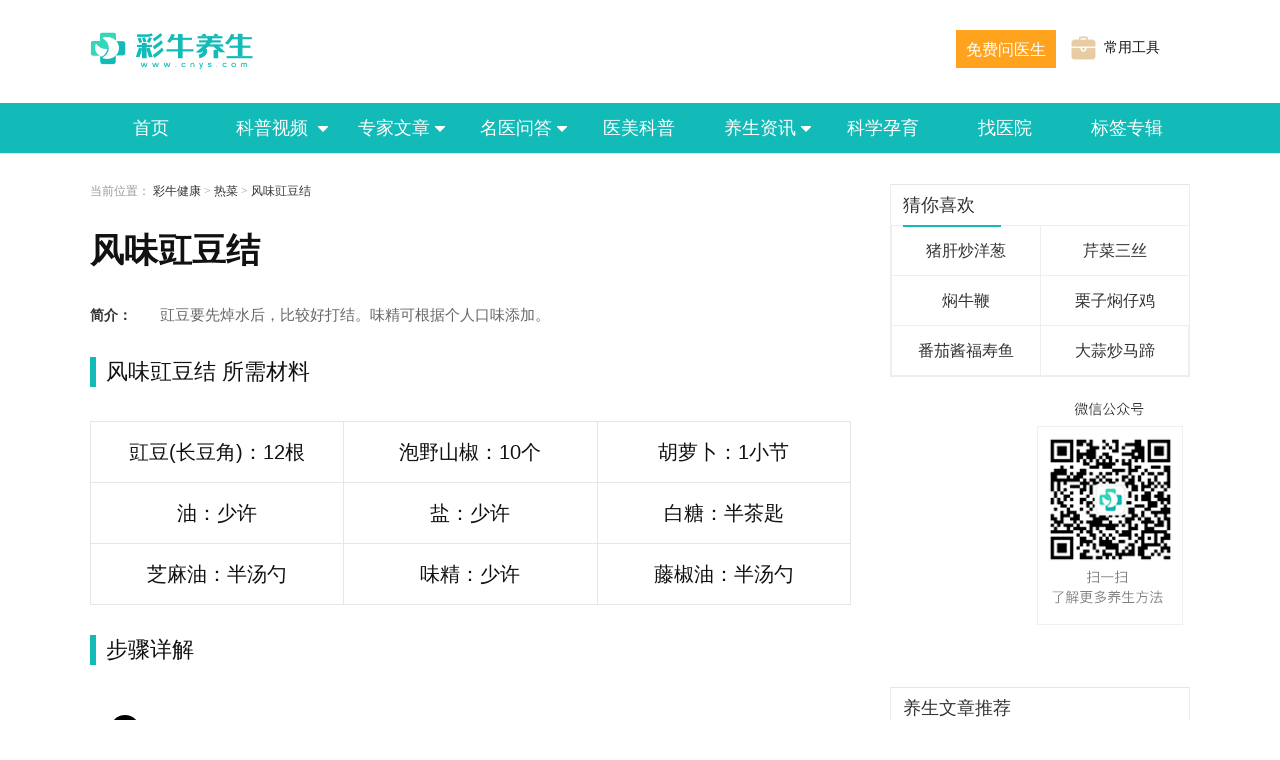

--- FILE ---
content_type: text/html; charset=utf-8
request_url: https://m.cnys.com/caipu/88311.html
body_size: 2750
content:
<!DOCTYPE html>
<html>
<head>
    <meta charset="utf-8">
    <meta name="viewport" content="width=device-width,minimum-scale=1,initial-scale=1,user-scalable=no">
    <link rel="stylesheet" href="https://mstatic.cnys.com/css/cnys.css" />
    <link rel="stylesheet" href="https://mstatic.cnys.com/css/cnys_caipu.css" />
    <script type="text/javascript" src="https://mstatic.cnys.com/js/jQuery.1.8.2.min.js"></script>
    <script type="text/javascript" src="https://mstatic.cnys.com/js/cnys_tg.js"></script>

    <title>
        风味豇豆结,风味豇豆结的做法,风味豇豆结怎么做 - 彩牛养生
    </title>
    <meta name="keywords" content="风味豇豆结,风味豇豆结的做法,风味豇豆结怎么做 - 彩牛养生">
    <meta name="description" content="风味豇豆结,风味豇豆结的做法,风味豇豆结怎么做 - 彩牛养生">

</head>
<body>
<div class="head flex flex-y-cn">
    <a class="newhead_goback" onclick="javascript:history.go(-1);">
        <img src="https://mstatic.cnys.com/img/goback.png" />
    </a>
    <div class="newhead_title">风味豇豆结</div>
    <a class="newhead_menu menuico" href="/map">
        <img src="https://mstatic.cnys.com/img/newmenu.png" />
    </a>
   
    <script>
        $(".menuico").click(function() {
            if ($("#submenu").css('display') == 'none') {
                $("#submenu").show();
                $("body").addClass('noscroll');
            } else {
                $("#submenu").hide();
                $("body").removeClass('noscroll');
            }
        });
    </script>
</div>
<!-- <div class="food_topimg">
    <img src="http://img.cnys.com/upload7/thumb/17/88311.jpg" />
</div> -->
<div class="food_info">
    <h1 class="food_info_title">风味豇豆结</h1>
    <div class="food_info_desc"> 豇豆要先焯水后，比较好打结。味精可根据个人口味添加。 </div>
</div>

<div class="food_info">
    <h2 class="food_info_title">风味豇豆结&nbsp;所需材料</h2>
    <div class="food_info_desc">
        <ul class="clearfix">
                                <li>豇豆(长豆角)：12根</li>
                                    <li>泡野山椒：10个</li>
                                    <li>胡萝卜：1小节</li>
                                    <li>油：少许</li>
                                    <li>盐：少许</li>
                                    <li>白糖：半茶匙</li>
                                    <li>芝麻油：半汤勺</li>
                                    <li>味精：少许</li>
                                    <li>藤椒油：半汤勺</li>
                        </ul>
    </div>
</div>
<div class="clear5"></div>
<div><script type="text/javascript">tewen200_01();</script></div>
<div class="food_info borderbottom3">
    <div class="food_info_title">风味豇豆结的做法</div>
    <div class="foodinfobox">
		<ul class="clearfix">
                            <li>
                    <!-- <div class="foodinfoimg">
                        <img src="http://img.cnys.com/upload7/attach/44/88311_1.jpg" />
                    </div> -->
                    <div class="foodinfotext">
                        <div class="foodbuzhou">
                            <span>1</span>
                            <span></span>
                        </div>
                        <div class="fooddesc">豇豆、胡萝卜洗净、泡野山椒。</div>
                    </div>
                </li>
                            <li>
                    <!-- <div class="foodinfoimg">
                        <img src="http://img.cnys.com/upload7/attach/44/88311_2.jpg" />
                    </div> -->
                    <div class="foodinfotext">
                        <div class="foodbuzhou">
                            <span>2</span>
                            <span></span>
                        </div>
                        <div class="fooddesc">锅里水烧开后，滴几滴油，少许盐、放入豇豆焯熟。</div>
                    </div>
                </li>
                            <li>
                    <!-- <div class="foodinfoimg">
                        <img src="http://img.cnys.com/upload7/attach/44/88311_3.jpg" />
                    </div> -->
                    <div class="foodinfotext">
                        <div class="foodbuzhou">
                            <span>3</span>
                            <span></span>
                        </div>
                        <div class="fooddesc">捞出过凉水后、控干、打结。</div>
                    </div>
                </li>
                            <li>
                    <!-- <div class="foodinfoimg">
                        <img src="http://img.cnys.com/upload7/attach/44/88311_4.jpg" />
                    </div> -->
                    <div class="foodinfotext">
                        <div class="foodbuzhou">
                            <span>4</span>
                            <span></span>
                        </div>
                        <div class="fooddesc">全部打好结的。</div>
                    </div>
                </li>
                            <li>
                    <!-- <div class="foodinfoimg">
                        <img src="http://img.cnys.com/upload7/attach/44/88311_5.jpg" />
                    </div> -->
                    <div class="foodinfotext">
                        <div class="foodbuzhou">
                            <span>5</span>
                            <span></span>
                        </div>
                        <div class="fooddesc">野山椒切结，胡萝卜切几片花的形状(这步可以省略哈)。</div>
                    </div>
                </li>
                            <li>
                    <!-- <div class="foodinfoimg">
                        <img src="http://img.cnys.com/upload7/attach/44/88311_6.jpg" />
                    </div> -->
                    <div class="foodinfotext">
                        <div class="foodbuzhou">
                            <span>6</span>
                            <span></span>
                        </div>
                        <div class="fooddesc">容器內放入豇豆结、野山椒结、盐、白糖、味精、麻油、藤椒油拌匀。</div>
                    </div>
                </li>
                            <li>
                    <!-- <div class="foodinfoimg">
                        <img src="http://img.cnys.com/upload7/attach/44/88311_7.jpg" />
                    </div> -->
                    <div class="foodinfotext">
                        <div class="foodbuzhou">
                            <span>7</span>
                            <span></span>
                        </div>
                        <div class="fooddesc">盛入盘、放上胡萝卜花即可。</div>
                    </div>
                </li>
            		</ul>
    </div>
</div>
<div><script type="text/javascript">tewen2014_01();</script></div>
<div class="food_info">
    <div class="food_info_title ">相关推荐</div>
    <div class="borderbottom1 mgt10"></div>
    <div class="caipu_foodlist mgt20">
        <!-- <ul class="clearfix">
                            <li>
                    <a href="/caipu/90020.html" title="豌豆炒鸡块">
                        <div class="foodimg">
                            <img class="lazyload" data-original="http://img.cnys.com/upload7/thumb/2017/04-27/0-I1zTyN.jpg" src="http://pic.cnys.com/content/20190820/058364b5fd5ab9c8b1200c44c2b4a099.jpg" />
                        </div>
                        <div class="foodinfo">
                            <span>豌豆炒鸡块</span>
                            <span>
									<img src="https://mstatic.cnys.com/img/readnum.png" />0 阅读
								</span>
                        </div>
                    </a>
                </li>
                            <li>
                    <a href="/caipu/90018.html" title="焦溜羊肠">
                        <div class="foodimg">
                            <img class="lazyload" data-original="http://img.cnys.com/upload7/thumb/2017/03-02/0-3cHGZV.jpg" src="http://pic.cnys.com/content/20190820/058364b5fd5ab9c8b1200c44c2b4a099.jpg" />
                        </div>
                        <div class="foodinfo">
                            <span>焦溜羊肠</span>
                            <span>
									<img src="https://mstatic.cnys.com/img/readnum.png" />0 阅读
								</span>
                        </div>
                    </a>
                </li>
                            <li>
                    <a href="/caipu/90017.html" title="爆炒酸辣绿豆芽">
                        <div class="foodimg">
                            <img class="lazyload" data-original="http://img.cnys.com/upload/thumb/1/thumb/79/90017.jpg" src="http://pic.cnys.com/content/20190820/058364b5fd5ab9c8b1200c44c2b4a099.jpg" />
                        </div>
                        <div class="foodinfo">
                            <span>爆炒酸辣绿豆芽</span>
                            <span>
									<img src="https://mstatic.cnys.com/img/readnum.png" />0 阅读
								</span>
                        </div>
                    </a>
                </li>
                            <li>
                    <a href="/caipu/90016.html" title="干锅扁豆鸡蛋">
                        <div class="foodimg">
                            <img class="lazyload" data-original="http://img.cnys.com/upload/thumb/1/thumb/79/90016.jpg" src="http://pic.cnys.com/content/20190820/058364b5fd5ab9c8b1200c44c2b4a099.jpg" />
                        </div>
                        <div class="foodinfo">
                            <span>干锅扁豆鸡蛋</span>
                            <span>
									<img src="https://mstatic.cnys.com/img/readnum.png" />0 阅读
								</span>
                        </div>
                    </a>
                </li>
                            <li>
                    <a href="/caipu/90010.html" title="韭薹炒肉末">
                        <div class="foodimg">
                            <img class="lazyload" data-original="http://img.cnys.com/upload/thumb/1/thumb/79/90010.jpg" src="http://pic.cnys.com/content/20190820/058364b5fd5ab9c8b1200c44c2b4a099.jpg" />
                        </div>
                        <div class="foodinfo">
                            <span>韭薹炒肉末</span>
                            <span>
									<img src="https://mstatic.cnys.com/img/readnum.png" />0 阅读
								</span>
                        </div>
                    </a>
                </li>
                            <li>
                    <a href="/caipu/90009.html" title="黑胡椒杏鲍菇">
                        <div class="foodimg">
                            <img class="lazyload" data-original="http://img.cnys.com/upload7/thumb/18/90009.jpg" src="http://pic.cnys.com/content/20190820/058364b5fd5ab9c8b1200c44c2b4a099.jpg" />
                        </div>
                        <div class="foodinfo">
                            <span>黑胡椒杏鲍菇</span>
                            <span>
									<img src="https://mstatic.cnys.com/img/readnum.png" />0 阅读
								</span>
                        </div>
                    </a>
                </li>
                            <li>
                    <a href="/caipu/90007.html" title="西红柿炒鸡蛋">
                        <div class="foodimg">
                            <img class="lazyload" data-original="http://img.cnys.com/upload7/thumb/18/90007.jpg" src="http://pic.cnys.com/content/20190820/058364b5fd5ab9c8b1200c44c2b4a099.jpg" />
                        </div>
                        <div class="foodinfo">
                            <span>西红柿炒鸡蛋</span>
                            <span>
									<img src="https://mstatic.cnys.com/img/readnum.png" />0 阅读
								</span>
                        </div>
                    </a>
                </li>
                            <li>
                    <a href="/caipu/90006.html" title="红烧肉鹌鹑蛋">
                        <div class="foodimg">
                            <img class="lazyload" data-original="http://img.cnys.com/upload7/thumb/18/90006.jpg" src="http://pic.cnys.com/content/20190820/058364b5fd5ab9c8b1200c44c2b4a099.jpg" />
                        </div>
                        <div class="foodinfo">
                            <span>红烧肉鹌鹑蛋</span>
                            <span>
									<img src="https://mstatic.cnys.com/img/readnum.png" />0 阅读
								</span>
                        </div>
                    </a>
                </li>
                            <li>
                    <a href="/caipu/89997.html" title="水芹菜炒莲菜">
                        <div class="foodimg">
                            <img class="lazyload" data-original="http://img.cnys.com/upload7/thumb/17/89997.jpg" src="http://pic.cnys.com/content/20190820/058364b5fd5ab9c8b1200c44c2b4a099.jpg" />
                        </div>
                        <div class="foodinfo">
                            <span>水芹菜炒莲菜</span>
                            <span>
									<img src="https://mstatic.cnys.com/img/readnum.png" />0 阅读
								</span>
                        </div>
                    </a>
                </li>
                            <li>
                    <a href="/caipu/89996.html" title="烤鸡翅">
                        <div class="foodimg">
                            <img class="lazyload" data-original="http://img.cnys.com/upload7/thumb/17/89996.jpg" src="http://pic.cnys.com/content/20190820/058364b5fd5ab9c8b1200c44c2b4a099.jpg" />
                        </div>
                        <div class="foodinfo">
                            <span>烤鸡翅</span>
                            <span>
									<img src="https://mstatic.cnys.com/img/readnum.png" />0 阅读
								</span>
                        </div>
                    </a>
                </li>
                    </ul> -->
        <ul class="caipu_new_noimg_list" style="width: 100%;margin-top: 20px;overflow: hidden;">
						<li style="width: 50%;margin-right: 0;"><a title="豌豆炒鸡块" href="/caipu/90020.html" target="_blank">豌豆炒鸡块</a></li>
						<li style="width: 50%;margin-right: 0;"><a title="焦溜羊肠" href="/caipu/90018.html" target="_blank">焦溜羊肠</a></li>
						<li style="width: 50%;margin-right: 0;"><a title="爆炒酸辣绿豆芽" href="/caipu/90017.html" target="_blank">爆炒酸辣绿豆芽</a></li>
						<li style="width: 50%;margin-right: 0;"><a title="干锅扁豆鸡蛋" href="/caipu/90016.html" target="_blank">干锅扁豆鸡蛋</a></li>
						<li style="width: 50%;margin-right: 0;"><a title="韭薹炒肉末" href="/caipu/90010.html" target="_blank">韭薹炒肉末</a></li>
						<li style="width: 50%;margin-right: 0;"><a title="黑胡椒杏鲍菇" href="/caipu/90009.html" target="_blank">黑胡椒杏鲍菇</a></li>
						<li style="width: 50%;margin-right: 0;"><a title="西红柿炒鸡蛋" href="/caipu/90007.html" target="_blank">西红柿炒鸡蛋</a></li>
						<li style="width: 50%;margin-right: 0;"><a title="红烧肉鹌鹑蛋" href="/caipu/90006.html" target="_blank">红烧肉鹌鹑蛋</a></li>
						<li style="width: 50%;margin-right: 0;"><a title="水芹菜炒莲菜" href="/caipu/89997.html" target="_blank">水芹菜炒莲菜</a></li>
						<li style="width: 50%;margin-right: 0;"><a title="烤鸡翅" href="/caipu/89996.html" target="_blank">烤鸡翅</a></li>
					</ul>
    </div>
</div>




<script>
    $(function() {
        $(window).scroll(function() {
            if ($(window).scrollTop() > 45) {
                $('.head').addClass('mgb50');
                $('#settop').addClass('fix_top');
            }
            if ($(window).scrollTop() < 100 && $('.head').hasClass('mgb50')) {
                $('.head').removeClass('mgb50')
                $('#settop').removeClass('fix_top');
            }
        })
        var dslist = $("#diseas_label a");
        if (dslist.length <= 10) {
            $("#spread_btn").addClass('hide');
        } else {
            for (var i = 10; i < (dslist.length - 1); i++) {
                dslist.eq(i).addClass('hide')
            }
        }
        $('#spread_btn').click(function() {
            var hidelist = $("#diseas_label .hide")
            console.log(hidelist)
            if (hidelist.length > 10) {
                for (var j = 0; j <= 9; j++) {
                    hidelist.eq(j).removeClass('hide')
                }
            } else {
                $("#spread_btn").addClass('hide');
                for (var j = 0; j < hidelist.length; j++) {
                    hidelist.eq(j).removeClass('hide');
                }
            }
        })
        $('.caipu_listbox ul li').click(function() {
            $(this).siblings().removeClass('option-active')
            $(this).addClass('option-active');
            $('.caipu_optionbox div').eq($(this).index()).removeClass('hide').siblings().addClass('hide')


        })
    })
</script>

<footer class="footer">
    <p>版权所有 COPYRIGHT© 2016-2024</p>
    <p>渝ICP备19003951号-1</p>
    <p>渝渝药监械经营备20230084号</p>
    <a style="text-decoration: none;color: #999" href="/callme">联系我们：kf@cnys.com</a>
</footer>
<script src="https://mstatic.cnys.com/ask/js/common.js"></script>

<script>
    $(function() {
        $("img.lazyload").lazyload({
            effect: "fadeIn"
        })
    })
</script>
</body>
</html>


--- FILE ---
content_type: text/html; charset=utf-8
request_url: https://www.cnys.com/caipu/88311.html
body_size: 6605
content:
<!DOCTYPE html PUBLIC "-//W3C//DTD XHTML 1.0 Transitional//EN""http://www.w3.org/TR/xhtml1/DTD/xhtml1-transitional.dtd">
<html xmlns="http://www.w3.org/1999/xhtml">
<head>
	<meta http-equiv="Content-Type" content="text/html; charset=utf-8" />
	<title>风味豇豆结,风味豇豆结的做法,风味豇豆结怎么做_养生菜谱_彩牛养生 </title>
	<meta name="keywords" content="风味豇豆结,风味豇豆结的做法,风味豇豆结怎么做,美食,菜谱,食谱,做法,特色美食,特色菜谱,家常菜菜谱,家常菜谱">
	<meta name="description" content="彩牛养生菜谱栏目为您提供风味豇豆结的做法，以及做法的图文步骤讲解，还有风味豇豆结的做法所需材料和烹饪时间介绍，让您轻松做出美味佳肴。">
	<link href="https://static.cnys.com/cnys2018/css/new_home.css" rel="stylesheet" type="text/css" />
	<link href="https://static.cnys.com/cnys2018/css/new_caipu.css" rel="stylesheet" type="text/css" />
	<script type="text/javascript" src="https://static.cnys.com/cnys2018/js/jQuery.1.8.2.min.js"></script>
	<script type="text/javascript" src="https://static.cnys.com/cnys2018/js/lazyload_wap.js"></script>
        <script type="text/javascript" src="https://static.cnys.com/cnys2020/js/tqj_tg.js"></script>
        
        
</head>
<body>
	<div id="xcx_erweima"></div>
<script>
    $("#xcx_erweima").html('<img class="xcx_erweima" style="position: fixed;bottom: 80px;right: 80px;z-index: 999;" src="https://static.cnys.com/cnys2019/images/xcx.png" alt="">');
</script>

    <header class="public_header">
    <div class="index_toplogo">
         <a href="/"><img src="https://static.cnys.com/cnys2018/images/top_logo.png" /></a>
    </div>
    <!-- 搜索框 -->
   <!-- <form class="fl" action="/search.html" method="" id="public_search">
        <input type="text" placeholder="请输入关键词搜索" name="filter">
        <button type="submit"><img src="https://static.cnys.com/cnys2020/images/search.png" alt=""></button>
    </form>-->
 
    <a href="/tool" style="margin-left:15px;font-size: 14px;float: right;margin-top: 36px;display: flex;align-items: center;margin-right: 30px;" >
        <img  style="margin-right: 8px;" src="https://static.cnys.com/cnys2021/images/tools.png" alt="">
        <span> 常用工具</span>
     </a>
     <!--<a href="https://doctor.cnys.com/applydoctor" style="float: right;margin: 35px 0 0 20px;display: flex;align-items: center;font-size: 14px;">
         <img style="margin-right: 8px;" src="https://static.cnys.com/cnys2021/images/goin.png" alt="">
         <span>医生入驻</span>
     </a>-->
      <a class="notchangecolor" href="/askdoctor" style="box-sizing: border-box;margin: 30px 0 0 10px;float: right;width: 100px;height: 38px;background: #FFA31E;border: 1px solid #FFA31E;font-size: 16px;color: #FFFFFF;text-align:center;line-height: 38px;">免费问医生</a>
    </header>
  <style>
    .notchangecolor:hover{color: white!important;}
    .neweizhi {
        display: flex;
        clear: both;
        width: 100%;
        height: 34px;
        line-height: 34px;
        color: #999;
        font-size: 12px;
        font-family: '宋体'
    }
    .neweizhi ol,.neweizhi ol li{
        display: flex;
        align-items: center;
    }
    .neweizhi ol li a{
        display: block;
        margin: 0 5px;
    }
    .neweizhi ol li:last-child span{
        margin: 0 5px;
    }
</style>
 <div class="index_top clearfix backgblue">
 <div class="index_topbar">
<div class="index_top_classify newheade_classify">
    <ul>
        <li ><a href="/" title="首页">首页</a></li>
        <li ><a href="/kepushiping.html" target="_blank" title="科普视频">科普视频
            <img class="menumore" src="https://static.cnys.com/cnys2020/images/sanjiao.png" />
        </a>
            <div class="menubox hide" style="width: 100%;left: 0;">
                <ul>
                    <li style="width: 100%;"><a href="/kepushiping.html" target="_blank" title="科普视频">科普视频</a></li>
                    <li style="width: 100%;"><a href="/kepudongman.html" target="_blank" title="科普动漫">科普动漫</a></li>
                    <li style="width: 100%;"><a href="/audio/" target="_blank" title="专家语音">专家语音</a></li>
                </ul>
            </div>
        </li>

        <li ><a href="/zhuanjiawenzhang.html" target="_blank" title="专家文章">专家文章<img class="menumore" src="https://static.cnys.com/cnys2020/images/sanjiao.png" /></a>
            <div class="menubox hide" style="width: 100%;left: 0;">
                <ul>
                    <li style="width: 100%;"><a href="/zhuanjiawenzhang.html" target="_blank" title="专家文章">专家文章</a></li>
                    <li style="width: 100%;"><a href="/gxzy.html" target="_blank" title="功效作用">功效作用</a></li>
                </ul>
            </div>
        </li>
        <li ><a href="/ask/" target="_blank" title="名医问答">名医问答<img class="menumore" src="https://static.cnys.com/cnys2020/images/sanjiao.png" /></a>
            <div class="menubox hide" style="width: 100%;left: 0;">
                <ul>
                    <li style="width: 100%;"><a href="/ask" target="_blank" title="名医问答">名医问答</a></li>
                    <li style="width: 100%;"><a href="/ask/sh/" target="_blank" title="生活问答">生活问答</a></li>
                </ul>
            </div>
        </li>
        <li ><a href="/beauty/" target="_blank" title="医美科普">医美科普</a></li>

        <li ><a href="/article/list_1_1.html" target="_blank" title="养生常识">养生资讯<img class="menumore" src="https://static.cnys.com/cnys2020/images/sanjiao.png" /></a>
            <div class="menubox hide">
                <ul>
                    <li><a href="/article/list_1_1.html" target="_blank" title="养生常识">养生常识</a></li>

                    <li><a href="/article/list_7_1.html" target="_blank" title="食疗养生">食疗养生</a></li>

                    <li><a href="/article/list_33_1.html" target="_blank" title="四季养生">四季养生</a></li>

                    <li><a href="/article/list_28_1.html" target="_blank" title="保健养生">保健养生</a></li>

                    <li><a href="/article/list_23_1.html" target="_blank" title="人群养生">人群养生</a></li>

                    <li><a href="/article/list_18_1.html" target="_blank" title="中医养生">中医养生</a></li>

                    <li><a href="/article/list_13_1.html" target="_blank" title="运动养生">运动养生</a></li>

                    <li><a href="/ysvideo/list_55_1.html" target="_blank" title="养生视频">养生视频</a></li>

                </ul>
            </div>
        </li>
        <li ><a href="/kxyy/" target="_blank" title="科学孕育">科学孕育</a></li>
        <!-- <li ><a href="/hospital/" target="_blank" title="找医生">找医生</a></li> -->
      <!--  <li ><a href="/xinwen/" target="_blank" title="彩牛新闻">彩牛新闻</a></li>-->
          <li ><a href="https://hs.cnys.com" target="_blank" title="找医院">找医院</a></li>
        <li ><a href="/album/1" target="_blank" title="标签专辑">标签专辑</a></li>
        <!--    <li ><a href="/drugs" target="_blank" title="中药库">中药库</a></li>-->
        <!--    <li ><a href="/chinedrugs" target="_blank" title="西药库">西药库</a></li>-->
    </ul>
</div>
</div>
</div>
<script>
    // 医生默认图片
function nodoctor(el){
  $(el).attr('src','https://static.cnys.com/cnys2021/images/default_doctor.png')
}

</script>
<div class="main_content clearfix">
	<div class="left">
		<div class="weizhi">
			<p>
				<b>当前位置：</b>
				<a href="/">彩牛健康</a> &gt;
				<a href="/caipu/recai/">热菜</a> &gt;
				<a href="/caipu/88311.html">风味豇豆结</a>
			</p>
		</div>
		<h1 class="caipu_title">风味豇豆结</h1>
		<div class="caipu_showtime">
			<!--<span>2016-08-25 15:10:46</span>-->
			<!--<span>20124次阅读</span>-->
		</div>

        <!--<script type="text/javascript"> read_780_150()</script>-->

        <div class="scenic_describe clearfix">
            <!-- <div class="fl">
                <img src="https://pic.cnys.com/upload7/thumb/17/88311.jpg" alt="风味豇豆结" width="100%">
            </div> -->
            <div class="fr" style="float: left;">
                <div class="detail clear">
                    <span class="traffic"><b>简介：</b><p> 豇豆要先焯水后，比较好打结。味精可根据个人口味添加。 </p></span>
                </div>
            </div>
        </div>

		<!--<div class="caipu_topimg">-->
			<!--<img src="https://pic.cnys.com/upload7/thumb/17/88311.jpg" />-->
		<!--</div>-->
		<!--<div class="caipu_shortdesc"> 豇豆要先焯水后，比较好打结。味精可根据个人口味添加。 </div>-->

		<div class="caipu_moduletitle">风味豇豆结 所需材料</div>
		<div class="caipu_table">
			<ul class="clearfix">
										<li>豇豆(长豆角)：12根</li>
											<li>泡野山椒：10个</li>
											<li>胡萝卜：1小节</li>
											<li>油：少许</li>
											<li>盐：少许</li>
											<li>白糖：半茶匙</li>
											<li>芝麻油：半汤勺</li>
											<li>味精：少许</li>
											<li>藤椒油：半汤勺</li>
								</ul>
		</div>

		<div class="caipu_moduletitle">步骤详解</div>
		<div class="caipu_buzhou">
							<div class="caipu_buzhouitem clearfix">
					<!-- <div class="caipu_buzhouimg">
						<img data-original="https://pic.cnys.com/upload7/attach/44/88311_1.jpg" src="https://static.cnys.com/cnys2019/images/default.jpg" class="lazyload" />
					</div> -->
					<div class="caipu_buzhoudesc" style="height: auto;">
						<div class="caipu_buzhounum">
							<span>1</span>
							<span></span>
						</div>
						<div class="caipu_buzhoutext">豇豆、胡萝卜洗净、泡野山椒。</div>
					</div>
				</div>
							<div class="caipu_buzhouitem clearfix">
					<!-- <div class="caipu_buzhouimg">
						<img data-original="https://pic.cnys.com/upload7/attach/44/88311_2.jpg" src="https://static.cnys.com/cnys2019/images/default.jpg" class="lazyload" />
					</div> -->
					<div class="caipu_buzhoudesc" style="height: auto;">
						<div class="caipu_buzhounum">
							<span>2</span>
							<span></span>
						</div>
						<div class="caipu_buzhoutext">锅里水烧开后，滴几滴油，少许盐、放入豇豆焯熟。</div>
					</div>
				</div>
							<div class="caipu_buzhouitem clearfix">
					<!-- <div class="caipu_buzhouimg">
						<img data-original="https://pic.cnys.com/upload7/attach/44/88311_3.jpg" src="https://static.cnys.com/cnys2019/images/default.jpg" class="lazyload" />
					</div> -->
					<div class="caipu_buzhoudesc" style="height: auto;">
						<div class="caipu_buzhounum">
							<span>3</span>
							<span></span>
						</div>
						<div class="caipu_buzhoutext">捞出过凉水后、控干、打结。</div>
					</div>
				</div>
							<div class="caipu_buzhouitem clearfix">
					<!-- <div class="caipu_buzhouimg">
						<img data-original="https://pic.cnys.com/upload7/attach/44/88311_4.jpg" src="https://static.cnys.com/cnys2019/images/default.jpg" class="lazyload" />
					</div> -->
					<div class="caipu_buzhoudesc" style="height: auto;">
						<div class="caipu_buzhounum">
							<span>4</span>
							<span></span>
						</div>
						<div class="caipu_buzhoutext">全部打好结的。</div>
					</div>
				</div>
							<div class="caipu_buzhouitem clearfix">
					<!-- <div class="caipu_buzhouimg">
						<img data-original="https://pic.cnys.com/upload7/attach/44/88311_5.jpg" src="https://static.cnys.com/cnys2019/images/default.jpg" class="lazyload" />
					</div> -->
					<div class="caipu_buzhoudesc" style="height: auto;">
						<div class="caipu_buzhounum">
							<span>5</span>
							<span></span>
						</div>
						<div class="caipu_buzhoutext">野山椒切结，胡萝卜切几片花的形状(这步可以省略哈)。</div>
					</div>
				</div>
							<div class="caipu_buzhouitem clearfix">
					<!-- <div class="caipu_buzhouimg">
						<img data-original="https://pic.cnys.com/upload7/attach/44/88311_6.jpg" src="https://static.cnys.com/cnys2019/images/default.jpg" class="lazyload" />
					</div> -->
					<div class="caipu_buzhoudesc" style="height: auto;">
						<div class="caipu_buzhounum">
							<span>6</span>
							<span></span>
						</div>
						<div class="caipu_buzhoutext">容器內放入豇豆结、野山椒结、盐、白糖、味精、麻油、藤椒油拌匀。</div>
					</div>
				</div>
							<div class="caipu_buzhouitem clearfix">
					<!-- <div class="caipu_buzhouimg">
						<img data-original="https://pic.cnys.com/upload7/attach/44/88311_7.jpg" src="https://static.cnys.com/cnys2019/images/default.jpg" class="lazyload" />
					</div> -->
					<div class="caipu_buzhoudesc" style="height: auto;">
						<div class="caipu_buzhounum">
							<span>7</span>
							<span></span>
						</div>
						<div class="caipu_buzhoutext">盛入盘、放上胡萝卜花即可。</div>
					</div>
				</div>
					</div>

		                
                
                <div class="clear5"></div>
				<div class="caipu_moduletitle">热门推荐</div>
		<!-- <div class="caipu_hot clearfix">
						<a href="/caipu/34371.html" target="_blank" title="枸杞肉丝">
				<div class="caipu_hotimg">
					<img data-original="https://pic.cnys.com/upload/thumb/2014/11/0-W5TbcS.jpg" src="https://static.cnys.com/cnys2019/images/default.jpg" class="lazyload" alt="枸杞肉丝" />
				</div>
				<div class="caipu_hottitle">枸杞肉丝</div>
			</a>
						<a href="/caipu/35606.html" target="_blank" title="家常茄子">
				<div class="caipu_hotimg">
					<img data-original="https://pic.cnys.com/upload/thumb/2014/11/0-xZUe2p.jpg" src="https://static.cnys.com/cnys2019/images/default.jpg" class="lazyload" alt="家常茄子" />
				</div>
				<div class="caipu_hottitle">家常茄子</div>
			</a>
						<a href="/caipu/35119.html" target="_blank" title="雪里蕻花生米">
				<div class="caipu_hotimg">
					<img data-original="https://pic.cnys.com/upload/thumb/2014/10/0-95Q1je.jpg" src="https://static.cnys.com/cnys2019/images/default.jpg" class="lazyload" alt="雪里蕻花生米" />
				</div>
				<div class="caipu_hottitle">雪里蕻花生米</div>
			</a>
						<a href="/caipu/35168.html" target="_blank" title="清炒竹笋">
				<div class="caipu_hotimg">
					<img data-original="https://pic.cnys.com/upload/thumb/2014/10/0-PVPigw.jpg" src="https://static.cnys.com/cnys2019/images/default.jpg" class="lazyload" alt="清炒竹笋" />
				</div>
				<div class="caipu_hottitle">清炒竹笋</div>
			</a>
						<a href="/caipu/38767.html" target="_blank" title="木耳炒蛋">
				<div class="caipu_hotimg">
					<img data-original="https://pic.cnys.com/upload/thumb/2015/01/0-prEPdf.jpg" src="https://static.cnys.com/cnys2019/images/default.jpg" class="lazyload" alt="木耳炒蛋" />
				</div>
				<div class="caipu_hottitle">木耳炒蛋</div>
			</a>
					</div> -->
		<ul class="caipu_new_noimg_list" style="width: 100%;margin-top: 20px;margin-bottom: 20px;">
						<li style="width: 20%;"><a title="枸杞肉丝" href="/caipu/34371.html" target="_blank">枸杞肉丝</a></li>
						<li style="width: 20%;"><a title="家常茄子" href="/caipu/35606.html" target="_blank">家常茄子</a></li>
						<li style="width: 20%;"><a title="雪里蕻花生米" href="/caipu/35119.html" target="_blank">雪里蕻花生米</a></li>
						<li style="width: 20%;"><a title="清炒竹笋" href="/caipu/35168.html" target="_blank">清炒竹笋</a></li>
						<li style="width: 20%;"><a title="木耳炒蛋" href="/caipu/38767.html" target="_blank">木耳炒蛋</a></li>
					</ul>
		                
                <script type="text/javascript"> read_780_210()</script>

	</div>
        
	<div class="right">
		<div class="recommend">
			<div class="recommendTitle">
				<div class="recomd_div">
					<span>猜你喜欢</span>
				</div>
			</div>
			<!-- <div class="caipu_rightlist clearfix">
									<a href="/caipu/35718.html" title="猪肝炒洋葱" target="_blank">
						<div class="caipu_rightlistimg">
							<img src="https://pic.cnys.com/upload/thumb/2014/11/0-6TNZnG.jpg" class="lazyload" alt="猪肝炒洋葱" />
						</div>
						<div class="caipu_rightlisttitle">猪肝炒洋葱</div>
					</a>
									<a href="/caipu/36572.html" title="芹菜三丝" target="_blank">
						<div class="caipu_rightlistimg">
							<img src="https://pic.cnys.com/upload/thumb/2014/11/0-ARwgnm.jpg" class="lazyload" alt="芹菜三丝" />
						</div>
						<div class="caipu_rightlisttitle">芹菜三丝</div>
					</a>
									<a href="/caipu/36397.html" title="焖牛鞭" target="_blank">
						<div class="caipu_rightlistimg">
							<img src="https://pic.cnys.com/upload/thumb/2014/11/0-RhBeH8.jpg" class="lazyload" alt="焖牛鞭" />
						</div>
						<div class="caipu_rightlisttitle">焖牛鞭</div>
					</a>
									<a href="/caipu/35626.html" title="栗子焖仔鸡" target="_blank">
						<div class="caipu_rightlistimg">
							<img src="https://pic.cnys.com/upload/thumb/2014/11/0-Ce6THY.jpg" class="lazyload" alt="栗子焖仔鸡" />
						</div>
						<div class="caipu_rightlisttitle">栗子焖仔鸡</div>
					</a>
									<a href="/caipu/35204.html" title="番茄酱福寿鱼" target="_blank">
						<div class="caipu_rightlistimg">
							<img src="https://pic.cnys.com/upload/thumb/2014/10/0-QfHfIa.jpg" class="lazyload" alt="番茄酱福寿鱼" />
						</div>
						<div class="caipu_rightlisttitle">番茄酱福寿鱼</div>
					</a>
									<a href="/caipu/36614.html" title="大蒜炒马蹄" target="_blank">
						<div class="caipu_rightlistimg">
							<img src="https://pic.cnys.com/upload/thumb/2014/11/0-ZxpdAp.jpg" class="lazyload" alt="大蒜炒马蹄" />
						</div>
						<div class="caipu_rightlisttitle">大蒜炒马蹄</div>
					</a>
							</div> -->
			<ul class="caipu_new_noimg_list" style="width: auto;float: none;">
									<li style="width: 50%;"><a style="font-size: 16px;height: 50px;line-height: 50px;" title="猪肝炒洋葱" href="/caipu/35718.html" target="_blank">猪肝炒洋葱</a></li>
									<li style="width: 50%;"><a style="font-size: 16px;height: 50px;line-height: 50px;" title="芹菜三丝" href="/caipu/36572.html" target="_blank">芹菜三丝</a></li>
									<li style="width: 50%;"><a style="font-size: 16px;height: 50px;line-height: 50px;" title="焖牛鞭" href="/caipu/36397.html" target="_blank">焖牛鞭</a></li>
									<li style="width: 50%;"><a style="font-size: 16px;height: 50px;line-height: 50px;" title="栗子焖仔鸡" href="/caipu/35626.html" target="_blank">栗子焖仔鸡</a></li>
									<li style="width: 50%;"><a style="font-size: 16px;height: 50px;line-height: 50px;" title="番茄酱福寿鱼" href="/caipu/35204.html" target="_blank">番茄酱福寿鱼</a></li>
									<li style="width: 50%;"><a style="font-size: 16px;height: 50px;line-height: 50px;" title="大蒜炒马蹄" href="/caipu/36614.html" target="_blank">大蒜炒马蹄</a></li>
							</ul>
		</div>
                
                
                <script type="text/javascript"> read_300_250()</script>
                
                
		<div class="recommend">
			<div class="recommendTitle">
				<div class="recomd_div">
					<span>养生文章推荐</span>
				</div>
			</div>
			<div class="infoLists">
									<a href="/article/132177.html" title="砂糖橘如何帮助提高体内的水合作用" target="_blank">
						<div class="infoList ">
							<div class="infoListTitle">
								<div class="infoListTitleImg">
									<img src="https://static.cnys.com/cnys2018/images/info2.png" >
								</div>
								<p>砂糖橘如何帮助提高体内的水合作用</p>
							</div>
							<div class="viewList">
								<div class="viewListImg ">
									<img class="lazyload" src="https://static.cnys.com/cnys2019/images/default.jpg" data-original="http://tukupic.tianqistatic.com/content/20231021/GbmMU9bMOusWP4NutosnHl1K.jpg" alt="砂糖橘如何帮助提高体内的水合作用" style="display: block;">
								</div>
								<div class="viewListText">砂糖橘如何帮助提高体内的水合作用</div>
							</div>
						</div>
					</a>
									<a href="/article/132159.html" title="手指冻疮怎么根治" target="_blank">
						<div class="infoList ">
							<div class="infoListTitle">
								<div class="infoListTitleImg">
									<img src="https://static.cnys.com/cnys2018/images/info2.png" >
								</div>
								<p>手指冻疮怎么根治</p>
							</div>
							<div class="viewList">
								<div class="viewListImg ">
									<img class="lazyload" src="https://static.cnys.com/cnys2019/images/default.jpg" data-original="http://tukupic.tianqistatic.com/content/yiliao/img/202211/09/edd6dd6ee3be6675.png" alt="手指冻疮怎么根治" style="display: block;">
								</div>
								<div class="viewListText">手指冻疮怎么根治</div>
							</div>
						</div>
					</a>
									<a href="/article/132170.html" title="车厘子的储存方法有哪些" target="_blank">
						<div class="infoList ">
							<div class="infoListTitle">
								<div class="infoListTitleImg">
									<img src="https://static.cnys.com/cnys2018/images/info2.png" >
								</div>
								<p>车厘子的储存方法有哪些</p>
							</div>
							<div class="viewList">
								<div class="viewListImg ">
									<img class="lazyload" src="https://static.cnys.com/cnys2019/images/default.jpg" data-original="http://tukupic.tianqistatic.com/content/20231225/R5gL3f9XXwsf1vvvVbPbwtwH.jpg" alt="车厘子的储存方法有哪些" style="display: block;">
								</div>
								<div class="viewListText">车厘子的储存方法有哪些</div>
							</div>
						</div>
					</a>
									<a href="/article/132176.html" title="吃葡萄柚的禁忌有哪些" target="_blank">
						<div class="infoList ">
							<div class="infoListTitle">
								<div class="infoListTitleImg">
									<img src="https://static.cnys.com/cnys2018/images/info2.png" >
								</div>
								<p>吃葡萄柚的禁忌有哪些</p>
							</div>
							<div class="viewList">
								<div class="viewListImg ">
									<img class="lazyload" src="https://static.cnys.com/cnys2019/images/default.jpg" data-original="http://tukupic.tianqistatic.com/content/20241115/DR1fydemtM4wqtmZfVknALkC.jpg" alt="吃葡萄柚的禁忌有哪些" style="display: block;">
								</div>
								<div class="viewListText">吃葡萄柚的禁忌有哪些</div>
							</div>
						</div>
					</a>
									<a href="/article/132161.html" title="低温天气对血压有什么影响" target="_blank">
						<div class="infoList ">
							<div class="infoListTitle">
								<div class="infoListTitleImg">
									<img src="https://static.cnys.com/cnys2018/images/info2.png" >
								</div>
								<p>低温天气对血压有什么影响</p>
							</div>
							<div class="viewList">
								<div class="viewListImg ">
									<img class="lazyload" src="https://static.cnys.com/cnys2019/images/default.jpg" data-original="http://tukupic.tianqistatic.com/content/20241206/hvIHdoi4wITri1ILTEYib6tc.jpg" alt="低温天气对血压有什么影响" style="display: block;">
								</div>
								<div class="viewListText">低温天气对血压有什么影响</div>
							</div>
						</div>
					</a>
									<a href="/article/132165.html" title="吃车厘子能缓解关节炎吗" target="_blank">
						<div class="infoList ">
							<div class="infoListTitle">
								<div class="infoListTitleImg">
									<img src="https://static.cnys.com/cnys2018/images/info2.png" >
								</div>
								<p>吃车厘子能缓解关节炎吗</p>
							</div>
							<div class="viewList">
								<div class="viewListImg ">
									<img class="lazyload" src="https://static.cnys.com/cnys2019/images/default.jpg" data-original="http://tukupic.tianqistatic.com/content/20231225/R5gL3f9XXwsf1vvvVbPbwtwH.jpg" alt="吃车厘子能缓解关节炎吗" style="display: block;">
								</div>
								<div class="viewListText">吃车厘子能缓解关节炎吗</div>
							</div>
						</div>
					</a>
									<a href="/article/132172.html" title="砂糖橘如何帮助预防感冒和流感" target="_blank">
						<div class="infoList ">
							<div class="infoListTitle">
								<div class="infoListTitleImg">
									<img src="https://static.cnys.com/cnys2018/images/info2.png" >
								</div>
								<p>砂糖橘如何帮助预防感冒和流感</p>
							</div>
							<div class="viewList">
								<div class="viewListImg ">
									<img class="lazyload" src="https://static.cnys.com/cnys2019/images/default.jpg" data-original="http://tukupic.tianqistatic.com/content/20241204/Chmb1QsWv7PKV95TmD81FxTP.jpg" alt="砂糖橘如何帮助预防感冒和流感" style="display: block;">
								</div>
								<div class="viewListText">砂糖橘如何帮助预防感冒和流感</div>
							</div>
						</div>
					</a>
									<a href="/article/132162.html" title="季节性情感障碍需要吃药吗" target="_blank">
						<div class="infoList ">
							<div class="infoListTitle">
								<div class="infoListTitleImg">
									<img src="https://static.cnys.com/cnys2018/images/info2.png" >
								</div>
								<p>季节性情感障碍需要吃药吗</p>
							</div>
							<div class="viewList">
								<div class="viewListImg ">
									<img class="lazyload" src="https://static.cnys.com/cnys2019/images/default.jpg" data-original="http://tukupic.tianqistatic.com/content/20230706/UGwjc0WlvPTtivSyk53GQDJw.jpg" alt="季节性情感障碍需要吃药吗" style="display: block;">
								</div>
								<div class="viewListText">季节性情感障碍需要吃药吗</div>
							</div>
						</div>
					</a>
									<a href="/article/132160.html" title="为什么有的人不怕冷" target="_blank">
						<div class="infoList ">
							<div class="infoListTitle">
								<div class="infoListTitleImg">
									<img src="https://static.cnys.com/cnys2018/images/info2.png" >
								</div>
								<p>为什么有的人不怕冷</p>
							</div>
							<div class="viewList">
								<div class="viewListImg ">
									<img class="lazyload" src="https://static.cnys.com/cnys2019/images/default.jpg" data-original="http://tukupic.tianqistatic.com/content/20250705/aeuyD6kLa8iWSkKdNlMKZn0m.jpg" alt="为什么有的人不怕冷" style="display: block;">
								</div>
								<div class="viewListText">为什么有的人不怕冷</div>
							</div>
						</div>
					</a>
									<a href="/article/132171.html" title="葡萄柚的抗氧化作用，如何帮助抗衰老" target="_blank">
						<div class="infoList ">
							<div class="infoListTitle">
								<div class="infoListTitleImg">
									<img src="https://static.cnys.com/cnys2018/images/info2.png" >
								</div>
								<p>葡萄柚的抗氧化作用，如何帮助抗衰老</p>
							</div>
							<div class="viewList">
								<div class="viewListImg ">
									<img class="lazyload" src="https://static.cnys.com/cnys2019/images/default.jpg" data-original="http://tukupic.tianqistatic.com/content/20240605/t58f8aCg5kTQfS5T2gtjg8gF.jpg" alt="葡萄柚的抗氧化作用，如何帮助抗衰老" style="display: block;">
								</div>
								<div class="viewListText">葡萄柚的抗氧化作用，如何帮助抗衰老</div>
							</div>
						</div>
					</a>
							</div>
		</div>
                
                <script type="text/javascript"> read_300_250_2()</script>
                
	</div>

</div>
<style>
    .jiri{
        width: 1100px;
        margin: 0 auto;
        text-align: center;
    }
    .jiri .jie_ri_main{
        text-align: left;
    }
    .jiri .you_qin{
        text-align: left;
    }
    .you_qin_biao_ti{
        font-size: 18px;
        font-weight: bold;
        margin: 9px 0;
        margin-top: 12px;
    }
    .you_qin a{
        font-size: 12px;
        color: #666666;
        text-decoration:none;
        margin-right: 15px;
        display: inline-block;
        line-height: 30px;
    }
    .youqing_lian_jie{
        font-size: 18px;
        font-weight: bold;
        border-bottom: 4px solid #12bbb7;
        width: 74px;
        padding-bottom: 14px;
    }
    .xia_hua_xian_you_qing{
        border-bottom:1px solid #ddd;
    }


</style>


<div class="mgtop30"></div>
<div class="footer">
	
<style>
	.jiri{
        width: 1100px;
        margin: 0 auto;
        text-align: left;
		line-height: 30px;
    }
	.jiri ul{
		display: flex;
		align-items: center;
		flex-wrap: wrap;
		border-bottom:1px solid #4D4D4D;
		padding-bottom: 8px;
	}
    .jiri ul>li{
        margin-right: 20px;
		font-size: 12px;
    }
	.jiri .bottom_box{
		margin-top: 10px;
	}
	.jiri .bottom_box>img{
		width: 15px;
		height: 15px;
		margin-right: 10px;
	}
	.jiri .bottom_box span{
		margin: 0 10px;
	}
	.bottom_box img{display: inline-block;}
	.bottom_box a{display: inline-block;}
</style>
<div class="jiri">
			<div>
			<p>友情链接 <span style="margin: 0 10px;">|</span> <a style="color: #999999;font-size: 14px;display: inline-block;" href="/map">网站地图</a></p>
			<!--友情链接-->
			<ul>
									<li>
						<a href="https://www.cnys.com/kxyy/" title="科学孕育" target="_blank">科学孕育</a>
					</li>
									<li>
						<a href="https://www.cnys.com/kxyy/19001_0_0.html" title="育儿知识" target="_blank">育儿知识</a>
					</li>
									<li>
						<a href="https://www.cnys.com/ask/" title="健康问答" target="_blank">健康问答</a>
					</li>
									<li>
						<a href="http://www.iituku.com" title="医疗图片素材" target="_blank">医疗图片素材</a>
					</li>
									<li>
						<a href="http://www.iituku.com" title="中药材素材图片" target="_blank">中药材素材图片</a>
					</li>
							</ul>
			<!--友情链接end-->
		</div>
		<div class="bottom_box">
		<a href="http://beian.miit.gov.cn/" target="_blank">渝ICP备19003951号-1</a> <span>|</span><a href="https://dxzhgl.miit.gov.cn/" target="_blank">增值电信业务经营许可证：渝B2-20220029</a>
		<span>|</span><a target="_blank" href="https://www.nmpa.gov.cn/datasearch/home-index.html#category=ylqx"> 第二类医疗器械经营备案凭证：渝渝药监械经营备20230084号</a>
		<span>|</span><a target="_blank" href="https://pic.cnys.com/dsxk.jpg">广播电视节目许可证 </a>
		<span>|</span><a target="_blank" href="https://www.nmpa.gov.cn/datasearch/home-index.html"> 互联网药品信息服务资格证书：（渝）-非经营性-2024-0109</a>

		<span>|</span> Copyright 2012-2026 <span>|</span> <a href="//www.cnys.com">http://www.cnys.com/彩牛养生</a>
		<span>|</span>All rights reserved. <a href="/callme">联系我们：kf@cnys.com</a>
		<div style="width:300px;margin:0 auto; ">
			<a target="_blank" href="http://www.beian.gov.cn/portal/registerSystemInfo?recordcode=50010302003334" style="display:inline-block;text-decoration:none;height:20px;line-height:20px;"><img src="https://static.cnys.com/cnys2021/images/beian.png" style="float:left;"/><p style="float:left;height:20px;line-height:20px;margin: 0px 0px 0px 5px; color:#939393;">渝公网安备 50010302003334号</p></a>
		  </div>

	</div>
</div>
<div style="display:none;">
	<script>

		var _hmt = _hmt || [];
		(function() {
			var hm = document.createElement("script");
			hm.src = "https://hm.baidu.com/hm.js?1cca410710074a46cab918f2116fbe1e";
			var s = document.getElementsByTagName("script")[0];
			s.parentNode.insertBefore(hm, s);
		})();
	</script>
</div>
<div style="display:none">
	<script src="https://static.cnys.com/cnys2020/js/public.js"></script>
</div>

</div>


<script>
    $(function() {
        $("img.lazyload").lazyload({
            effect: "fadeIn"
        });
        $('.index_top_classify li').hover(function() {
            $(this).siblings().find('.menubox').addClass('hide');
            $(this).find('.menubox').removeClass('hide')
        }, function() {
            $(this).find('.menubox').addClass('hide')
        })
        $(".index_guide").hover(function() {
            $('.mainnav02_con').removeClass('hide')
        }, function() {
            $('.mainnav02_con').addClass('hide')
        })

        // if ($(".viewList").length !== 0) {
        //     $(".viewList")[0].classList.add("active");
        // }
        // if ($(".viewList").length !== 0) {
        //     $(".infoListTitle")[0].classList.add("active");
        // }


        // $(".infoList").each(function(index, ele) {
        //     $(".infoList img.lazyload").lazyload({
        //         event: "mouse",
        //         skip_invisible: false,
        //     });
        //     $(ele).mouseenter(function() {
        //         $(".infoListTitle").each(function(i, e) {
        //             $(e).removeClass("active");
        //             if (index === i) {
        //                 $(e).addClass("active");
        //             }
        //         });
        //         $(".viewList").each(function(i, e) {
        //             $(e).removeClass("active");
        //             if (index === i) {
        //                 $(e).addClass("active");
        //             }
        //         });
        //     })
        // });
        //大家都在看
        $(".watchList").each(function(index, ele) {
            $(".watchList img.lazyload").lazyload({
                event: "mouse",
                skip_invisible: false,
            });
            $(ele).mouseenter(function() {
                $(".watchListTitle").each(function(i, e) {
                    $(e).removeClass("active");
                    if (index === i) {
                        $(e).addClass("active");
                    }
                });
                $(".watchListImg").each(function(i, e) {
                    $(e).removeClass("active");
                    if (index === i) {
                        $(e).addClass("active");
                    }
                });
            })
        });
        $('.index_top_classify li').hover(function() {
            $(this).siblings().find('.menubox').addClass('hide');
            $(this).find('.menubox').removeClass('hide')
        }, function() {
            $(this).find('.menubox').addClass('hide')
        })
        $(".index_guide").hover(function() {
            $('.mainnav02_con').removeClass('hide')
        }, function() {
            $('.mainnav02_con').addClass('hide')
        })
    })
</script>

</body>
</html>


--- FILE ---
content_type: text/css
request_url: https://mstatic.cnys.com/css/cnys.css
body_size: 10074
content:
body {max-width:650px;margin:0 auto !important;}
body {max-width:650px;margin:0 auto !important;}
body {font-size-adjust:none;-webkit-text-size-adjust:none;-moz-text-size-adjust:none;-ms-text-size-adjust:none;text-size-adjust:none;font:14px Arial,Helvetica,sans-serif;box-sizing:border-box;-webkit-box-sizing:border-box;overflow-x:hidden}
body,html {overflow-y:auto;position:relative}
/*页面自适应 start*/@media only screen and (min-width:320px) and (max-width:360px) {html {font-size:42.6667px}
}
@media only screen and (min-width:360px) and (max-width:375px) {html {font-size:48px}
}
@media only screen and (min-width:375px) and (max-width:390px) {html {font-size:50px}
}
@media only screen and (min-width:390px) and (max-width:414px) {html {font-size:52px}
}
@media only screen and (min-width:414px) and (max-width:640px) {html {font-size:55.2px}
}
@media screen and (min-width:640px) {html {font-size:85.333px}
}
/*页面自适应 end*/@font-face {font-family:'DINPRO-MEDIUM';src:url('../fonts/DINPRO/DINPRO-MEDIUM.otf'),url("../fonts/DINPRO/DINPRO-MEDIUM.eot");}
* {padding:0;margin:0;}
/*去除a标签点击的时候背景夜色*/a,input {text-decoration:none;-webkit-tap-highlight-color:rgba(0,0,0,0);}
a:-webkit-any-link {cursor:pointer;}
li {list-style:none;}
/*flex 布局 start*/.flex {display:flex;}
.flex1 {flex:1;}
.flex-cn {align-items:center;justify-content:center;}
.flex-y-cn {align-items:center;}
.flex-x-cn {justify-content:center;}
.flex-y {flex-direction:column;}
.flex-wrap {flex-wrap:wrap;}
.flex-x-r {justify-content:flex-end;}
.flex-space {justify-content:space-between;}
.w100 {width:100%;}
.h100 {height:100%;}
/*flex 布局 end*//*头部样式 start*/.head {position:relative;z-index:10001;height:.9rem;padding:0 .2rem;background:#fff;}
.head .head-left {position:relative;width:.4rem;height:.35rem;}
.head .logo-wrap .logo {width:1.88rem;height:.46rem;}
.head .logo-wrap {width:1.88rem;height:.46rem;justify-content:left;margin-right:auto}
.head .logo-wrap a {width:100%;height:100%;display:inline-block;}
.head .logo-wrap a img {width:100%;height:100%;float:left;}
.head .head-right {position:relative;width:.38rem;height:.38rem;}
.head .head-right a {width:100%;height:100%;display:inline-block;float:left;}
.head .head-right a img {width:100%;float:left;}
#mip-lightbox-mask {background-color:rgba(0,0,0,.4);}
#classifyLayer {top:.9rem !important;overflow:hidden;width:100%;height:3rem;padding:0;}
.classify {position:absolute;top:0;left:0;width:100%;box-sizing:border-box;}
.classify {z-index:10;min-height:3rem;padding:.2rem .4rem;background-color:#fff;}
.classify .title {font-size:.29rem}
.classify .item-wrap {padding-top:.2rem}
.classify .item-wrap .item {display:inline-block;margin:0 .2rem .2rem 0;padding:0.1rem 0.2rem;background-color:#eee;border-radius:0.2rem;font-size:0.28rem;color:#666;}
/*头部样式 end*//*侧边展示栏*/mip-sidebar {background-color:#ffffff;}
.side-wrap {width:80%;}
.cebian_ul li {/*margin-bottom:10px;*/    position:relative;display:flex;align-items:center;height:1.1rem;border-bottom:0.01rem solid #eee;/*width:120px;*/    padding:0 0.6rem;}
.cebian_ul li:first-child {margin-bottom:0;height:1.9rem;display:flex;/*justify-content:center;*/    align-items:center;border:none;}
.zhuye {width:1.87rem;height:0.46rem;}
.cemianlogo-top {width:2.4rem;height:0.6rem;}
.cemianlogo {width:2.2rem;height:0.5rem;}
.menu-icon-left {width:0.5rem;height:0.5rem;display:flex;align-items:center;justify-content:center;}
.menu-icon-right {flex:1;display:flex;justify-content:flex-end;}
.menu-title {width:1.25rem;height:0.3rem;font-family:PingFang-SC-Medium;font-size:0.29rem;font-weight:normal;font-stretch:normal;line-height:0.26rem;color:#333333;padding-left:0.3rem;}
.menu-more {width:0.24rem;height:0.26rem;}
.menu-item {width:100%;height:100%;display:flex;align-items:center;justify-content:center;}
/*侧边展示栏end*//*滚动分类start*/.category-scroll {}
.sort-wrap {position:relative;overflow:hidden;max-height:1.6rem;padding:.15rem .75rem 0 0;}
.sort-wrap .more {position:absolute;right:.1rem;bottom:0;display:none;width:.55rem;height:.6rem;background:url('../img/icons/more-green.png') no-repeat 50%;background-size:.25rem;background-color:#f3fae5;border-radius:.55rem;cursor:pointer;-webkit-tap-highlight-color:rgba(0,0,0,0);transform:rotate(90deg);}
.sort-items:after {content:"";clear:both;overflow:hidden;height:0;display:block;zoom:1;visibility:hidden;}
.sort-items > a {float:left;display:inline-block;margin:.25rem 0 0 .25rem;}
.sort-items .item {padding:0 .35rem;background-color:#f8f8f8;border-radius:.5rem;line-height:.55rem;font-size:.3rem;color:#999;}
.sort-items .item.selected {background-color:#f3fae5;color:#12bbb7;}
/*滚动分类end*//*最新视频 start*/
.video-wrap {padding:0.2rem 0.4rem 0 0.4rem;}
.video-wrap ul{width: 100%;}
.video-item {width:100%;list-style:none;display:flex;padding-bottom:0.2rem;margin-bottom:0.2rem;border-bottom:1px solid #e6e6e6}
.pb-25 {padding-bottom:0.25rem;}
.item-content {position:relative;display:flex;flex:1;position:relative;height:1.1rem;flex-direction:column;/*align-items:center;*/    /* text-overflow:ellipsis;display:-webkit-box;-webkit-line-clamp:2;-webkit-box-orient:vertical;*/    padding-left:.2rem;color:#333333;font-size:0.28rem;/*height:100%;*/}
.video-cover {width:2.34rem;height:1.38rem;border-radius:0.1rem;position: relative;}
.video-cover img{width: 100%;border-radius: 4px;}
.item-title {padding-top:0.1rem;font-size:0.3rem;overflow:hidden;text-overflow:ellipsis;display:-webkit-box;-webkit-line-clamp:2;-webkit-box-orient:vertical;}
.show-time {color:#999999;font-family:DINPRO-MEDIUM;font-size:0.26rem;display:flex;flex:1;align-items:center;position:absolute;bottom:-0.2rem;}
.shijian {width:0.26rem;height:0.26rem;/*font-family:DIN-Medium;*/}
.mr-15 {}
.v-time-bg {position:absolute;/*padding:0.08rem 0.15rem;*/    width:0.75rem;height:0.3rem;border-radius:0.1rem;opacity:0.3;z-index:99999;right:0.1rem;bottom:0.1rem;color:#ffffff;font-size:0.2rem;line-height:0.3rem;text-align:center;background:#000000;z-index:1;}
.v-time {font-family:DINPRO-MEDIUM;text-align:center;line-height:0.3rem;width:0.75rem;height:0.3rem;font-size:0.2rem;font-weight:normal;font-stretch:normal;color:#ffffff;position:absolute;right:0.1rem;bottom:0.1rem;z-index:3;}
.mr-15 {margin-right:0.15rem;}
/*最新视频 end*//*没有内容了*/.juzhong {padding-bottom:0.4rem;text-align:center;color:#999999;font-family:PingFang-SC-Medium;font-size:16px;}
.bg {width:100%;display:flex;justify-content:center;align-items:center;}
/*没有内容了 end*//*底部*/.foot {width:100%;height:1.5rem;background:#eee;display:flex;align-items:center;justify-content:center;}
.foot>span {font-family:PingFang-SC-Medium;font-size:0.24rem;font-weight:normal;font-stretch:normal;line-height:0.38rem;color:#999999;}
/*底部 end*//*footer start*/.footer {padding:.4rem 0;background-color:#eee;line-height:.5rem;text-align:center;font-size:.28rem;color:#999;}
/*footer end*/    /*热门搜索*/    .hot-tag-wrap {margin-top:0.4rem;}
.hot-tag-wrap>a {position:relative;height:0.5rem;margin-left:0.2rem;margin-bottom:0.2rem;}
.tag-bg {padding:0 0.34rem;height:0.5rem;line-height:0.5rem;border-radius:0.25rem;background-color:#f8f8f8;}
.tag-text {position:absolute;left:0;bottom:0;height:0.5rem;line-height:0.5rem;padding:0 0.34rem;color:#999999;font-family:PingFang-SC-Medium;font-size:0.28rem;}
.tag-bg-selected {padding:0 0.34rem;height:0.5rem;line-height:0.5rem;border-radius:0.25rem;opacity:0.1;color:rgba(140,205,0,0.1);background-color:#12bbb7;}
.tag-text-selected {position:absolute;left:0;bottom:0;height:0.5rem;line-height:0.5rem;padding:0 0.34rem;color:#12bbb7;font-family:PingFang-SC-Medium;font-size:0.28rem;}
/*没有内容了*/    .juzhong {padding-bottom:0.4rem;text-align:center;color:#999999;font-family:PingFang-SC-Medium;font-size:16px;}
.bg {width:100%;display:flex;justify-content:center;align-items:center;}
/*没有内容了 end*/.category-scroll {padding-bottom:10px;border-bottom:1px solid #e6e6e6;}
.mip-fixedlayer div[mip-semi-fixed-fixedStatus],mip-semi-fixed div[mip-semi-fixed-fixedStatus] {background-color:#fff;}
.actions {width:4rem;background-color:#F5F5F5;border-radius:25px;margin-right:auto;}
.actions .action {height:.6rem;font-size:.28rem;color:#999;overflow:hidden;}
.search img {width:0.3rem;}
.actions .action:after {border-radius:.7rem;}
.actions .action.department {margin-left:.25rem;padding:0 .6rem;}
.actions .action .icon {margin-right:.15rem;}
.actions .action .icon.search-icon {width:.32rem;height:.32rem;}
.actions .action .icon.department-icon {width:.3rem;height:.35rem;}
.action_fill {width:100%;height:100%;background-color:#F8F8F8;border-radius:20px;overflow:hidden;}
.demo1 a {display:block;height:33px;line-height:30px;padding:0 10px;font-size:0.3rem;white-space:nowrap;padding-bottom:0.04rem;position:relative;}
.demo1 [data-item]:last-child a {margin-right:0;}
mip-scrollbox [data-wrapper] {padding:0 .2rem;border-bottom:1px solid #e6e6e6}
mip-scrollbox {padding-bottom:4px;}
.date_item_active {color:#12bbb7!important;font-size:0.34rem !important;position:relative;}
.date_item_active:after {position:absolute;content:"";width:0.5rem;height:4px;background-color:#12bbb7;left:13%;bottom:-13%;border-radius:10px;}
.mip-fixedlayer div[mip-semi-fixed-scrollStatus],mip-semi-fixed div[mip-semi-fixed-scrollStatus] {position:unset;}
.fixed-style {position:fixed !important;}
.label_active {background-color:#F3FAE5 !important;color:#12bbb7!important;}
.hiddenbox {overflow-y:hidden;height:47px;border-bottom:1px solid #eee;margin-top: 0.1rem;}
.video_listclassify {width:100%;/* margin-top:0.2rem;*/border-bottom:1px solid #eee;padding-bottom:0.8rem;overflow-x:scroll;overflow-y:hidden;height:40px;line-height:40px;}
.video_listclassify ul {width:420px;/* overflow-x:scroll;*/white-space:nowrap;height:40px;/* padding-bottom:54px;*//* overflow-y:hidden;*/padding-left:10px;padding-bottom:11px;}
.video_listclassify li {width:auto;text-align:center;font-size:0.3rem;display:inline-block;padding:1px 10px;color:#666666;}
.video_listclassify li a {color:#333;display:inline-block;}
.classifyon a {color: #12bbb7 !important;border-bottom:2px solid  #12bbb7 !important;}
.spread_btn {color:#12bbb7;}
.hide {display:none !important;}
.mgb50 {margin-bottom:2.46rem;}
.w100 {width:100%;background-color:#fff;}
.fix_top {position:fixed;top:0;left:0;z-index:10000;background-color:#fff;}
.v_play {position:absolute;width:0.5rem;height:0.5rem;background:url(../img/play_icon.png) center center no-repeat;left:50%;top:50%;transform:translate(-50%,-40%);display:block;z-index:999;background-size:100% 100%;}
.video_introbox {width:100%;margin-top:0.2rem;}
.video_introtitle {width:100%;padding:0 0.2rem;box-sizing:border-box;}
.video_introtitle span:nth-child(1) {font-size:0.3rem;font-weight:bold;color:#333;}
.video_introtitle span:nth-child(2) {font-size:0.22rem;}
.video_introlist {width:100%;height:100px;overflow-x:scroll;white-space:nowrap;padding-left:0.2rem;box-sizing:border-box;}
.video_introlist a {width:2.8rem;height:1.8rem;overflow:hidden;display:inline-block;margin-right:0.2rem;}
.video_introlist a img {width:100%;}
.video_hidebox {width:100%;overflow:hidden;height:90px;margin-top:0.3rem;}
.video_contentlist {width:100%;padding:0 0.2rem;box-sizing:border-box;padding-bottom:20px;}
.video_contentlist ul {width:100%;margin-top:0.3rem;}
.video_contentlist ul li {width:100%;margin-top:0.3rem;border-bottom:1px solid #e6e6e6;padding-bottom:10px;}
.video_contentpic {width:108px;height:70px;overflow:hidden;float:right;position:relative;}
.timeposition {position:absolute;right:2px;bottom:2px;background-color:rgba(0,0,0,0.3);font-size:0.24rem;color:#fff;padding:2px 6px;box-sizing:border-box;border-radius:6px;}
.video_contentpic img {width:100%;height:100%;}
.video_contenttitle {overflow:hidden;padding-top:3px;}
.video_contenttitle div:nth-child(1) {display:-webkit-box;font-size:16px;line-height:0.44rem;height:0.9rem;overflow:hidden;word-break:break-all;word-wrap:break-word;padding-top:0px;-webkit-line-clamp:2;}
.video_introtitle a {float:right;margin-right:10px;font-size:0.22rem;color:#808080;margin-top:0.04rem;}
.classifyon a {color: #12bbb7 !important;border-bottom:2px solid  #12bbb7;}
.homeicon {width:19px;display:block;}
.video-content {padding-bottom:0.56rem;}
.video-content li {width:25%;text-align:center;font-size:0.26rem;color:#333333;margin-top:0.4rem;float:left;height:0.8rem;}
.video-content li div:nth-of-type(1) {width:0.5rem;height:0.42rem;display:inline-block;margin-bottom:0.2rem;}
.video-content li div:nth-of-type(1) img {width:100%}
.video_watch {margin-left:0.36rem;}
.video_watch img {width:0.24rem;height:0.18rem;margin-right:0.1rem;}
.video_watch_img {width:0.24rem;height:0.18rem;margin-right:0.1rem;display:inline-block;}
.pagebox {display:block;text-align:center;padding:0.3rem 0 0.2rem;font-family:arial;clear:both;}
.pagebox span,.pagebox a {display:inline-block;height:0.68rem;line-height:0.68rem;margin-right:0.08rem;margin-bottom:0.12rem;color:#333;font-size:0.32rem;border-radius:0.06rem;}
.pagebox a,.pagebox span {padding:0 0.22rem;border:0.02rem solid #e3e3e3;}
.pagebox a:hover,.pagebox a.current {background:#12bbb7;border:0.02rem solid #12bbb7;color:#fff;text-decoration:none;}
.pagebox a.w1 {width:0.8rem;}
.pagebox a.w2 {width:1.02rem;}
.pagebox a:last-child {margin-right:0;}
.submenu {display:none;width:100%;background-color:#f7f7f7;border-bottom:0.02rem solid #e3e3e3;font-size:0.28rem;overflow:hidden;z-index:9999;position:fixed;top: 0.9rem;overflow:hidden;max-width:640px;left:0;}
.submenu dl {display:block;line-height:0.52rem;overflow-y:visible;padding:0.1rem 0 2.5% 2.5%;width:100%;}
.submenu dl dt,.submenu dl dd {display:block;clear:both;overflow:hidden;}
.submenu dl dt {margin-top:0.12rem;}
.submenu dl a {float:left;width:22%;height:0.52rem;border:0.02rem solid #eee;border-radius:0.06rem;margin:0 1.5% 1.5% 0;color:#666;background-color:#fff;text-decoration:none;text-align:center;}
.submenu dl dt a {color:#333;border:none;/*width:2rem;*/background-color:#f7f7f7;/*padding-left:0.2rem;*/font-size:0.32rem;font-weight:bold;text-align:left;}
.submenu dl a.on {border:0.02rem solid #f99;color:#f66;}
.noscroll {overflow:hidden !important;}
/*去除a标签点击的时候背景夜色*/a,input {text-decoration:none;-webkit-tap-highlight-color:rgba(0,0,0,0);}
a:-webkit-any-link {cursor:pointer;color:#333;}
.foodVideo {width:100%;}
.foodVideo_v {width:100%;}
.foodVideo p, .foodVideo .data-title{width:95%;margin:0 auto;text-align:left;color:#000;padding: 0.12rem 0;font-size:0.32rem;line-height:0.6rem;}
.foodVideo p img{width:100%;display: block;}
.data-title {font-size:0.4rem!important;font-weight:bold!important;}
.video-content {white-space:inherit;}
.author {color:#ccc;font-size:0.24rem;padding-left:2.5%;}
.author span {margin-left:1rem;}
.tit02 {display:block;clear:both;height:0.44rem;line-height:0.44rem;margin:0.28rem 0;padding:0 0.2rem;box-sizing:border-box;border-left: 0.08rem solid  #12bbb7;}
.tit02 h1,.tit02 h2,.tit02 h3, .tit02 .h3{float:left;font-size:0.36rem;color:#333;font-weight:bold;}
.tit02 span {float:right;margin-right:0.2rem;padding:0 0.1rem;height:0.44rem;line-height:0.44rem;font-size:0.26rem;}
.tit02 span a {font-size:0.22rem;color:#cdcdcd;}
.tit02 h3,.tit02 .h3 {color:#333;font-weight:bold;}
.video_contentlist {width:100%;padding:0 0.2rem;box-sizing:border-box;padding-bottom:20px;}
.video_contentlist ul {width:100%;margin-top:0.3rem;}
.video_contentlist ul li {width:100%;margin-top:0.3rem;}
.video_contentpic {width:108px;height:70px;overflow:hidden;float:right;position:relative;}
.timeposition {position:absolute;right:2px;bottom:2px;background-color:rgba(0,0,0,0.3);font-size:0.26rem;color:#fff;padding:2px 6px;box-sizing:border-box;border-radius:6px;}
.video_contentpic img {width:100%;height:100%;}
.video_contenttitle {overflow:hidden;}
.video_contenttitle div:nth-child(1) {display:-webkit-box;font-size:16px;line-height:0.44rem;height:0.9rem;overflow:hidden;word-break:break-all;word-wrap:break-word;padding-top:0px;-webkit-line-clamp:2;padding-right:0.5rem;box-sizing:border-box;}
.video_introtitle a {float:right;margin-right:10px;font-size:0.22rem;color:#808080;margin-top:0.04rem;}
.video-content {padding-bottom:0.56rem;}
.w100 {width:100%;text-align:center;}
.mip-showmore-btn {background-color:#fff;border-color:#12bbb7;color:#12bbb7;margin-bottom:20px;margin-top:20px;padding:6px 31px;border-radius:20px;}
.mip-showmore-btn i {display:inline;width:0.21rem;height:0.23rem;background:url(/static/img/see_text2.png) no-repeat center center;background-size:0.21rem;vertical-align:top;float:right;padding-left:10px;padding-top:9px;}
.mip-showmore-btn-hide {display:none !important;}
.video_contentlist ul li a {display:block;width:100%;}
.line4 {width:100%;border-bottom:4px solid #e6e6e6}
.audiobox {width:100%;padding:0 10px;box-sizing:border-box;margin-top:10px;}
.video_contentpic mip-img {height:100% !important;}
.tit02 span a i {font-family:'宋体';font-style:normal;}
.beianbox {width:300px;margin:0 auto;padding:0px 0;text-align:center;}
.beian {display:inline-block;text-decoration:none;height:20px;line-height:20px;}
.beianimg {float:left;}
.beiantext {float:left;height:20px;line-height:20px;margin:0px 0px 0px 5px;color:#939393;}
.video_topbar_new {width:100%;height:0.8rem;background:url(//m.tianqijun.com/static/images/logo_new.png) center center no-repeat;background-size:2rem auto;background-color:#12bbb7;position:relative;}
.video_new_search {width:18px;float:right;margin-top:0.22rem;margin-right:10px;}
.video_new_menu {width:20px;float:right;margin-right:10px;margin-top:14px;}
.video_new_home {width:20px;height:100%;background:url(//m.tianqijun.com/static/images/new_homeicon.png) center center no-repeat !important;background-size:100% !important;float:left;margin-left:0.2rem;display:block;}
.video_new_home_back {width:50px;height:100%;display:block;background:url(//m.tianqijun.com/static/images/back.png) left center no-repeat !important;background-size:10px 20px !important;padding-left:20px;font-size:16px;color:#fff;float:left;margin-left:10px;line-height:0.9rem;}
.video_new_guide {width:100%;padding:0.14rem 0.2rem;box-sizing:border-box;border-bottom:1px solid #e6e6e6;margin-bottom:10px;font-size:0.28rem;color:#808080;}
.video_new_guide a {padding:0 0.08rem;}
.icon_jump {width:2.12rem;position:absolute;height:0.9rem;display:inline-block;top:0;left:36%;}
.mip-nav-wrapper .navbar-toggle .icon-bar {background-color:#fff !important;}
.mip-nav-wrapper .navbar-toggle {margin:0.12rem 0 !important;}
.video_watch {margin-left:0.36rem;}
.video_watch img {width:0.24rem;height:0.18rem;margin-right:0.1rem;}
.line4 {width:100%;border-bottom:4px solid #e6e6e6}
/* 改 */.show_more_btn {padding:0.2rem 0 0.36rem 0;line-height:0.48rem;clear:both;font-size:0.32rem;font-weight:normal !important;text-align:center;position:relative;margin:0;}
.show_more_btn i {display:inline-block;width:0.21rem;height:0.23rem;background:url(../img/see_text2.png) no-repeat center center;background-size:0.21rem;vertical-align:top;float:right;margin:0.18rem 0.55rem 0 -0.4rem;}
.shadow {width:100%;height:3rem;background:linear-gradient(to bottom,rgba(255,255,255,0),rgba(255,255,255,1) 100%);background:-moz-linear-gradient(to bottom,rgba(255,255,255,0),rgba(255,255,255,1) 100%);background:-webkit-gradient(linear,left top,left bottom,color-stop(0%,rgba(255,255,255,0)),color-stop(100%,rgba(255,255,255,1)));background:-webkit-linear-gradient(to bottom,rgba(255,255,255,0),rgba(255,255,255,1) 100%);background:-o-linear-gradient(to bottom,rgba(255,255,255,0),rgba(255,255,255,1) 100%);background:-ms-linear-gradient(to bottom,rgba(255,255,255,0),rgba(255,255,255,1) 100%);position:absolute;top:-2.85rem;left:0;}
.show_more_btn a div {display:inline-block;height:0.58rem;width:2.8rem;line-height:0.58rem;border-radius:0.29rem;border:1px solid  #12bbb7;color: #12bbb7;}
.show_more_btn .i_rotate {transform:rotate(180deg);-ms-transform:rotate(180deg);/* Internet Explorer */-moz-transform:rotate(180deg);/* Firefox */-webkit-transform:rotate(180deg);/* Safari 和 Chrome */-o-transform:rotate(180deg);/* Opera */}
.show_more_btn b {display:block;clear:both;font-size:0.28rem;color:#999;}
.show_more_btn a {text-decoration:none;color:#3388ff;}
/*最新视频 start*/
.video-wrap {padding:0.2rem 0.4rem 0 0.4rem;}
.video-item {width:100%;list-style:none;display:flex;padding-bottom:0.2rem;margin-bottom:0.2rem;border-bottom:1px solid #e6e6e6}
.pb-25 {padding-bottom:0.25rem;}
.item-content {position:relative;display:flex;flex:1;position:relative;height:1.1rem;flex-direction:column;/*align-items:center;*/    /* text-overflow:ellipsis;display:-webkit-box;-webkit-line-clamp:2;-webkit-box-orient:vertical;*/    padding-left:.2rem;color:#333333;font-size:0.28rem;/*height:100%;*/}
.video-cover {width:2.34rem;height:1.38rem;border-radius:0.1rem;}
.item-title {padding-top:0.1rem;font-size:0.3rem;overflow:hidden;text-overflow:ellipsis;display:-webkit-box;-webkit-line-clamp:2;-webkit-box-orient:vertical;}
.show-time {color:#999999;font-family:DINPRO-MEDIUM;font-size:0.26rem;display:flex;flex:1;align-items:center;position:absolute;bottom:-0.2rem;}
.shijian {width:0.26rem;height:0.26rem;display:inline-block;/*font-family:DIN-Medium;*/}
.shijian img {width:100%;height:100%;}
.mr-15 {}
.v-time-bg {position:absolute;/*padding:0.08rem 0.15rem;*/    width:0.75rem;height:0.3rem;border-radius:0.1rem;opacity:0.3;z-index:99999;right:0.1rem;bottom:0.1rem;color:#ffffff;font-size:0.2rem;line-height:0.3rem;text-align:center;background:#000000;z-index:1;}
.v-time {font-family:DINPRO-MEDIUM;text-align:center;line-height:0.3rem;width:0.75rem;height:0.3rem;font-size:0.2rem;font-weight:normal;font-stretch:normal;color:#ffffff;position:absolute;right:0.1rem;bottom:0.1rem;z-index:3;}
.mr-15 {margin-right:0.15rem;}

/*最新视频 end*/
  /*视频播放*/
.video-play-wrap {width:100%;display:flex;align-items:center;justify-content:center;}
.video-play-wrap video {width:100%;}
.foodVideo_v {width:100%;object-fit:cover;}
.content-wrap {padding:0.2rem;background:#fff;border-bottom:0.01rem solid #eeeeee;/* display:flex; */align-items:center;flex-direction:column;justify-content:center;}
.title {width:100%;font-size:0.22rem;color:#333333;font-family:PingFang-SC-Bold;line-height:0.44rem;padding-bottom:0.2rem;display:flex;align-items:center;/*width:681px;height:37px;font-family:PingFang-SC-Bold;font-size:36px;font-weight:normal;font-stretch:normal;line-height:48px;letter-spacing:0px;color:#333333;*/        /*justify-content:center;*/}
.tag {/*width:0.8rem;*/        height:0.4rem;/*border:0.01rem solid #999999;*/        font-family:PingFang-SC-Medium;padding:0 0.26rem;background-color:#f8f8f8;border-radius:0.25rem;font-size:0.26rem;color:#999999;text-align:center;line-height:0.4rem;/*overflow:hidden;*/        text-overflow:ellipsis;white-space:nowrap;/*padding:0.07rem 0.2rem;*/}
.tag-wrap {width:100%;border-bottom:0.01rem solid #eeeeee;padding-bottom:0.3rem;display:flex;align-items:center;justify-content:space-between;}
.tag-left {flex:1;height:0.4rem;flex-wrap:wrap;overflow:hidden;display:flex;align-items:center;-webkit-flex-wrap: wrap;}
.tag-right {display:flex;justify-content:center;align-items:center;}
.date-time {font-family:DIN-Medium;padding-left:0.18rem;color:#999999;line-height:0.02rem;font-size:0.26rem;}
.author-info {width:100%;height:1.45rem;display:flex;align-items:center;}
.imgs {border-radius:50%;width:1rem;height:1rem;}
.author-logo {height:1rem;width:1rem;overflow:hidden;display:flex;justify-content:center;align-items:center;border-radius: 50%;}
.author-logo img{width: 100%;height: 100%;}
.author-text {padding-left:0.2rem;display:flex;justify-content:center;flex-direction:column;}
.video-content {width:100%;padding:0.4rem 0;overflow:hidden;/* display:flex; */overflow:hidden;border-radius:0.1rem;border-bottom:0.1rem solid #f8f8f8;}
.video-content-wrap {/*padding:0 0.25rem;*/        padding-left:0.25rem;overflow:hidden;text-overflow:ellipsis;display:flex;flex-direction:column;}
.content-text {font-family:PingFang-SC-Medium;font-size:0.28rem;line-height:0.46rem;color:#333333;}
.content-text p {line-height:0.5rem;}
.content-text p img{width: 100%;}
.daren-title {margin-bottom:.05rem;font-family:PingFang-SC-Bold;font-size:0.3rem;/*font-weight:600;*/        color:#333333;}
.doc-pos {font-family:PingFang-SC-Medium;height:0.34rem;padding:0 0.15rem;font-size:0.26rem;color:#3484fc;line-height:0.34rem;border-radius:0.15rem;background-color:#eef6ff;}
.daren-jianjie {font-family:PingFang-SC-Medium;font-size:0.24rem;color:#999999;}
.neirong {color:#333;/*padding:0.4rem 0.25rem;*/        padding-bottom:0.15rem;font-size:0.32rem;}
.neirong1 {color:#333;/*padding:0.4rem 0.25rem;*/        /*padding-bottom:0.4rem;*/        font-size:0.32rem;}
.video-hr {overflow:hidden;/* display:flex; */align-items:center;/*flex-direction:column;*//* justify-content:center; */}
.text-info {font-size:0.28rem;color:#333333;line-height:0.5rem;/*background:#f8f8f8;*/        /*padding:0 0.25rem;*/  border-radius:0.1rem;}
/*相关推荐*/
    .recommend{
        width:100%;
        /*padding-top: 0.35rem;*/
        display: flex;
        justify-content: center;
        flex-direction: column;
    }
    /*相关推荐头部 start*/
    .d-title-wrap{
        padding: 0.4rem 0 0.45rem 0;
    }
    .d-title-wrap .title-name {
        font-family: PingFang-SC-Bold;
        font-size: 0.34rem;
        font-weight: bold;
        color: #333333;
        position: relative;
    }

    .d-title-line{
        width: 100%;
        height: 0.1rem;
        position: absolute;
        left: 0;
        bottom: 0;
        background-color: #93eed6;
        opacity: 0.25;
    }
    .b-icon{
        width: 0.38rem;
        height: 0.37rem;
        margin-right: 0.2rem;
    }
	.b-icon img{-webkit-border-end-width: 100%;height: 100%;}
    .d-title {
        font-family: Dosis-Medium;
        font-size: 0.28rem;
        font-weight: normal;
        font-stretch: normal;
        color: #999999;
        position: absolute;
        right: 0.2rem;
    }
    /*相关推荐头部 end*/
	.video-cover2{width: 3rem;height: 1.7rem;position: relative;}
	.video-cover2 img{width: 100%;height: 100%;border-radius: 4px;}
	.box700{width: 100%;padding: 0 0.2rem;box-sizing: border-box;}
	.icoli1{width: 100%;line-height: 0.52rem;}
	.icoli1 span{width: 0.3rem;height: 0.3rem;display: inline-block;border-radius: 50%;border: 1px solid #72C91C;vertical-align: 0px;line-height: 0.3rem;text-align: center;color: #72C91C;}
	.icoli1 strong{display: inline-block;margin: 0 0.12rem;color: #72C91C;}
	.icoli2 span{width: 0.3rem;height: 0.3rem;display: inline-block;border-radius: 50%;border: 1px solid #72C91C;vertical-align: 0px;line-height: 0.3rem;text-align: center;color: #72C91C;margin-right: 0.2rem;}
	.icoli2{margin-bottom: 0.2rem;}
	.box700 p{line-height: 0.52rem;}

.clearbg5 {display:block;clear:both;width:100%;height:5px;overflow:hidden;background-color:#eee;}
.clear5 {display:block;clear:both;width:100%;height:5px;overflow:hidden;}


.mgtop50{
    margin-top: 0.5rem!important;
}
.mgtop30{
    margin-top: 0.3rem!important;
}
.mgtop20{
    margin-top: 0.2rem!important;
}
.flex_bet{
    display: flex;
    justify-content: space-between;
    align-items: center;
}
.crumbs{padding: 0 0.2rem;margin-top: 0.25rem;}
.crumbs a,.crumbs span{font-size: 0.24rem;font-weight: 500;color: #999999;line-height: 0.36rem;}
.safe_title{font-size: 0.32rem;font-weight: 700;text-align: left;color: #333333;text-align: center;margin-top: 0.4rem;margin-bottom: 0.4rem;}
.fordata{padding: 0 0.2rem;margin-bottom: 0.7rem;}
.fordata_title{font-size: 0.26rem;}
.safe_select{font-size: 0.26rem;position: relative;}
.safe_select select{width: 5rem;height: 0.54rem;border: 1px solid #e6e6e6;background: #f6f6f6;}
.safe_select p{font-size: 0.24rem;color: #999999;line-height: 0.26rem;position: absolute;top: 100%;left: 0;margin-top: 0.15rem;}
.choose_date_box{padding: 0 0.2rem;}
.select_inner select{width: 1.7rem;height: 0.6rem;background: #f6f6f6;    border: .01rem solid #E6E6E6;}
.lbox{display: flex;align-items: center;margin-top: 0.35rem;}
.safe_chooseyear{margin:  0 0.3rem 0 0.15rem;}
.safe_chooseday{margin-left: 0.18rem;}
.safe_start_computed{width: 2.78rem;height: 0.6rem;background: #12bbb7;border-radius: 0.28rem;font-size: 0.26rem;text-align: center;color: #ffffff;line-height: 0.6rem;    margin: 0 auto;display: block;margin-top: 0.75rem;margin-bottom: 0.45rem;    border: none;
    outline: none;}
.xiline{width: 7.1rem;height: 1px;background: #e6e6e6;margin: 0 auto;}
.safe_content_title{font-size: 0.32rem;font-weight: 700;display: flex;align-items: center;justify-content: center;margin-top: 0.5rem;}
.safe_content_title span{display: inline-block;width:0.16rem;height: 0.16rem;background: rgba(18,187,183,0.4);border-radius: 50%;}
.safe_content_title p{margin: 0 0.15rem;}
.safe_content{width: 7.1rem;border: 1px solid #e6e6e6;border-radius: 0.11rem;margin: 0 auto;padding: 0.3rem 0.16rem;box-sizing: border-box;margin-top: 0.15rem;margin-bottom: 0.6rem;}
.safe_content h5{font-size: 0.26rem;font-weight: 700;line-height: 0.6rem;color: #666666;}
.safe_content  p{font-size: 0.26rem; font-weight: normal;color: #666666;line-height: 0.6rem;}

.other_tools p{font-size: 0.24rem;font-weight: 500;margin-top: 0.3rem;}


.other_tools{padding: 0 0.25rem;display: block; white-space: nowrap;padding-bottom: 0.3rem;overflow-x: scroll;margin: 0;}
.other_tools a{display: inline-block;width: 22%;padding: 0;text-align: center;margin: 0;}
.other_tools img {width: 0.85rem;height: 0.85rem;margin: 0 auto;display: block;}
.scroll_box{margin: 0.5rem 0;height: 1.5rem;overflow: hidden;}
.safe_computed_result{width: 7.5rem;background: #ffffff;border: 1px solid #eeeeee;}
.safe_computed_result h5{background: #f0f0f0;height: 0.66rem;line-height: 0.66rem;text-align: center;font-size: 0.26rem;font-weight: 700;}
.safe_computed_result h5 span{font-size: 0.22rem;font-weight: 500;color: #999999;line-height: 0.66rem;}
.safe_computed_result p{font-size: 0.26rem;font-weight: bold;color: #12bbb7;line-height: 0.66rem;padding: 0.25rem 0.2rem;display: flex;align-items: center;flex-wrap: wrap;justify-content: space-between;}
.safe_computed_result p span{display: block;width: 50%;}
.baby_yimiao_title{font-weight: 700;margin-top: 0.5rem;font-size: 0.28rem;}
.baby_yimiao_table td{border: 1px solid #f0f0f0;}
.table_box{width: 100%;text-align: center;margin-top: 0.4rem;}
.table_box thead,.table_box .thead{background: #f0f0f0;height: 0.66rem;line-height: 0.66rem;font-size: 0.24rem;font-weight: 700;}
.table_box tbody{font-size: 0.22rem;font-weight: 500;line-height: 0.84rem;}
.linheghtnor{line-height: normal;}
.show_huaiyun_date{padding: 0.3rem 0.2rem;box-sizing: border-box; width: 7.1rem;border: 1px solid #e6e6e6;font-size: 0.24rem;text-align: center;line-height: 0.6rem;margin: 0 auto;margin-top: 0.4rem;}
.show_huaiyun_date span{color: rgba(204,0,0,1);}
.chanjian_rili{display: flex;align-items: center;padding: 0 0.64rem;justify-content: space-between;font-size: 0.26rem;font-weight: 700;color: #4d4d4d;margin-top: 0.3rem;}
.chanjian_rili span{display: block;width: 0.18rem;height: 0.18rem;border-radius: 50%;background: #eeeeee;}
.huaiyunxuzhi_content h5{font-size: 0.26rem;font-weight: 700;color: #12bbb7;}
.huaiyunxuzhi_content p span{margin-right: 0.3rem;}
.hide{display: none;}
/* 标签 */
.detail_tab {
	margin-top: .3rem;
	border-bottom: .02rem solid #e6e6e6;
	padding-bottom: .2rem;
	color: #808080;
	padding-left: .3rem;
}
.foodVideo .detail_tab p{
   width: auto;
   margin: 0;
   color: #808080;
   padding: 0;
   line-height: normal;
   font-size: 14px;
}
.detail_tab>ul>li {
	margin-right: .30rem;
	position: relative;
    width: auto;
    margin-top: 0;
    float: none;
    height: auto;
}

.detail_tab a {
	color: #808080;
    font-size: 14px;
}

.detail_tab>ul>li::before {
	content: '';
	position: absolute;
	top: .04rem;
	right: -.12rem;
	height: .25rem;
	width: .02rem;
	background: #808080;
}

.detail_tab>ul>li:last-child::before {
	content: normal;
}
.aic {
    align-items: center;
}



/* 医生入驻 */
.user_banner{width: 100%;}
.user_banner img{width: 100%;object-fit: cover;}
.zhuce_form{width: 100%;}
.zc_step{display: flex;justify-content: center;align-items: center;margin-top: 0.28rem;margin-bottom: 0.3rem;}
.step_item p{width: 0.72rem;height: 0.72rem;background: rgba(18, 187, 183, 0.2);border-radius: 50%;display: flex;align-items: center;justify-content: center;position: relative;}
.step_item p span{text-align: center; display: block;width: 0.51rem;height: 0.51rem;background: white;border-radius: 50%;font-size: 0.32rem;color: rgba(18, 187, 183, 1);line-height: 0.51rem;}
.step_item p::after{content: '';display: block;width: 1.4rem;height: 0.04rem;background: #D0F1F1;left:100%;position: absolute;top: 0.34rem;}
.step_item{margin-right: 0.92rem;display: flex;flex-direction: column;align-items: center;}
.step_item:nth-of-type(4){margin-right: 0;}
.step_item:nth-of-type(4) p::after{content: none;}
.step_item.active p span{background: rgba(18, 187, 183, 0.6);color: white;font-weight: 800;}
.step_item>span{font-size: 0.26rem;color: #666666;margin-top: 0.18rem;}
.step_item:nth-of-type(3) p::after{width: 1.18rem;}

.form_ipt_item{display: flex;align-items: center;justify-content: space-between;position: relative;height: 1.09rem;margin: 0 0.4rem;border-bottom: 1px solid #ededed;}
.form_ipt_item >p{width: 1.5rem;display: flex;align-items: center;font-size: 0.3rem;}

.form_ipt_item input{width: 3rem;border: none;font-size: 0.3rem;line-height: 1.09rem;text-align: right;outline: none;}
.form_ipt_item input::placeholder{color: #CCCCCC;}
.form_ipt_item .phone_tips,.code_tips{position: absolute;top:68%;font-size: 0.24rem;color: #FF6670;line-height: 0.4rem;display: flex;align-items: center;width: 100%;justify-content: flex-end;}
.form_ipt_item .phone_tips img,.code_tips img{margin-right: 0.07rem;width: 0.22rem;height: 0.22rem;}
.getcode_btn{width: 1.48rem;height: 0.61rem;background: #FFFFFF;border: 1px solid #12BBB7;margin-left: 0.3rem;font-size: 0.24rem;color: #12BBB7;line-height: 0.61rem;text-align: center;border-radius: 0.1rem;}
#demo2{margin: 0.2rem auto; width: 400px;}

.next_btn{width: 6.7rem;height: 0.88rem;background: #12BBB7; border-radius: 0.44rem;font-size: 0.32rem;font-weight: 400;color: #FFFFFF;line-height: 0.88rem;text-align: center;border: none;outline: none;margin: 0 auto; margin-top: 1rem;display: block;margin-bottom: 0.3rem;}
.verify-bar-area{position: relative;background: #ededed;}
.verify-left-bar{position: absolute;top: 0;left: 0;background: #12BBB7!important;}
.verify-move-block{background: #12BBB7!important;}
.verify-msg{text-align: center;display: block;width: 100%;}
.notclick{opacity: 0.5;}
.notnext{color: rgba(255,255,255,0.5);}
.shenhe_tips{width: 100%;height: 0.56rem;background: rgba(252, 243, 237, 0.8);line-height: 0.56rem;font-size: 0.24rem;color: #FF0000;text-align: center;position: absolute;top: 0;left: 0;}
.ys_zj_img{width: 2.24rem;height: 1.49rem;border:1px solid rgba(18, 187, 183, 1);border-radius: 0.1rem;display: flex;align-items: center;justify-content: center;background: url(/static/2021/images/zj_example.png);margin-top:0.4rem ;position: relative;background-size: 100%;margin-left: 0.4rem;}

.uploadimg_tips{font-size: 0.28rem;color: #999999;line-height: 40px;padding-left: 0.4rem;font-weight: normal;}
.ys_zj_img>img:nth-of-type(2){position: absolute;top: 0;left: 0;z-index: 88;width: 100%;height: 100%;display: none;}
.ys_zj_img>img:nth-of-type(1){width: 0.48rem;height: 0.48rem;}
 .small_tips{font-size: 0.24rem;color: rgba(153, 153, 153, 1);padding: 0;}
 .small_tips i{color: rgba(18, 187, 183, 1);font-style: normal;}
.sfz_zm{background: url(/static/2021/images/sfz_zm.png);margin-right: 0;background-size: 100%;}
.sfz_fm{background: url(/static/2021/images/sfz_fm.png);margin-left:0.5rem ;margin-right: 0;background-size: 100%;}
.xxq_img{background: url(/static/2021/images/xxq.png);background-size: 100%;}
.flex{display: flex;align-items: center;}
.uploader-file{
    opacity: 0;
    position: absolute;
    top: 0;
    left: 0;
    width: 100%;
    height: 100%;
    cursor: pointer;
    z-index: 89;
}
.last_step img{margin: 0 auto;display: block;margin-top: 78px;width: 6.8rem;height: 5.03rem;}
.choose_img{width: 0.16rem;height: 0.26rem;margin-left: 0.19rem;margin-bottom: 0.05rem;}
.submit_tips{padding: 0.2rem;border-radius: 0.1rem;background: rgba(0,0,0,0.6);color: white;font-size: 0.26rem;text-align: center;position: fixed;top: 0;left: 0;right: 0;bottom: 0;margin: auto;display: none;width: 4rem;z-index: 99;box-sizing: border-box;height: 1rem;align-items: center;justify-content: center;}
.third_step h3{padding-left: 0.4rem;margin-top: 0.4rem;}

.detail_info{width: 6.24rem;height: 2.7rem;background: #FAFAFA;border: 1px solid #EDEDED;margin: 0 auto;resize: none;display: block;font-size: 0.3rem;font-weight: 500;line-height: 0.4rem;padding: 0.25rem 0.2rem;outline: none;}
.detail_info::placeholder{color: #CCCCCC;}
.same_tps{position: fixed;top: 0;left: 0;right: 0;bottom: 0;margin: auto;z-index: 99;background: rgba(0,0,0,.6);display: flex;align-items: center;justify-content: center;}
.same_tps >div{width:80%;border-radius: 0.1rem;border: 1px solid #ededed; font-size: 0.26rem;color: #666666;line-height: 0.4rem;box-sizing: border-box;background: white;position: relative;padding-bottom: 0.6rem;}
.same_tps p a{color: rgba(18, 187, 183, 1);}
.same_tps .tips_title{font-size: 0.32rem;text-align: center;margin: 0.25rem 0 0.28rem 0;font-weight: 500;}
.same_tps img{position: absolute;right: 0.2rem;top: 0.2rem;cursor: pointer;}
.same_tps .tips_btn{display: flex;align-items: center;border-top: 1px solid #e6e6e6;height: 0.6rem;position: absolute;bottom: 0;left: 0;width: 100%;color: #999999;}
.same_tps .tips_btn span,.same_tps .tips_btn a{display: block;width: 50%;text-align: center;line-height: 0.6rem;cursor: pointer;}
.same_tps .tips_btn a{color: rgba(18, 187, 183, 1);border-left: 1px solid #e6e6e6;}
.same_tps  .content{padding: 0.2rem 0.4rem;color: #666666;}


.submit_complate{display: flex;flex-direction: column;justify-content: center;align-items: center;margin-top: 0.4rem;}
.submit_complate img:nth-of-type(2){margin-top: 0.5rem;}
.submit_complate p{font-size: 0.3rem;font-weight: 500;color: #333333; line-height: 0.4rem;margin-top: 0.15rem;}
.submit_complate p span{color: #FE6C00;}
.step_tips{font-size: 0.28rem;font-weight: bold;color: #333333;line-height: 0.3rem;margin-top: 0.6rem;margin-bottom: 0.3rem;padding: 0 0.2rem;}
.step_tips span{color: #FE6C00;}
.steps_detail div{display: flex;flex-direction: column;justify-content: center;align-items: center;margin-bottom: 0.4rem;}
.steps_detail p{font-size: 0.26rem;font-weight: bold;color: #333333;line-height: 0.3rem;margin-bottom: 0.4rem;}

.show_uploadimg{
    padding: 0.4rem;
    flex-wrap: wrap;
    padding-bottom: 0;
}
.show_uploadimg div {
    position: relative;
    width: 2.1rem;
    height: 1.49rem;
    margin-right: 0.2rem;
    margin-bottom: 0.2rem;
}
.show_uploadimg div img {
    width: 100%;
    height: 100%;
}
.show_uploadimg >div:nth-of-type(3n){margin-right: 0;}
.show_uploadimg div .deletimg {
    width: 0.3rem;
    height: 0.3rem;
    position: absolute;
    top: -0.15rem;
    right: -0.15rem;
}
input{-webkit-box-shadow: 0 0 0px 1000px white inset }

/* 功效与作用样式调整 */
.jingdian_infos .gx_title{
    margin: 0 .3rem;
    font-size: 0.36rem;
    border-top: 1px solid #ededed;
    padding-top: 0.25rem;
    margin-bottom: 0.3rem;
    font-weight: bold;
}
.jingdian_infos  .gx_second_title{
    padding: 0 .3rem;
    font-size: 0.34rem;
    display: flex;
    align-items: center;
    margin-bottom: 0.1rem;
}
.jingdian_infos  .gx_second_title::before{
    content: '';
    display: inline-block;
    width: 0.1rem;
    height: 0.1rem;
    border-radius: 50%;
    background:#12bbb7;
    margin-right: 0.15rem;
}
.jingdian_infos .content{
    font-size: 0.32rem;
    line-height: 0.6rem;
    margin-bottom: 0.2rem;
    padding: 0 .3rem;
}

.jingdian_infos .gx_title:nth-of-type(1){
    padding-top: 0;
    border-top: none;
}
.foodVideo .new_author{
    display: flex;
    align-items: center;
    padding: 0.2rem 0.3rem;
}
.foodVideo .new_author img{
    width: 0.7rem;
    height: 0.7rem;
    margin-right: 0.15rem;
    border-radius: 50%;
}
.foodVideo .new_author p{
    font-size: .32rem;
    color: #333;
    line-height: normal;
    padding: 0;
    width: 100%;
}
.foodVideo .new_author p span{
    color: #999;
    margin-right: 0.16rem;
    font-size: 0.28rem;
}
.foodVideo .new_author p span:nth-last-of-type(1){
    display: inline-block;
}

.warn-info-tips {
    font-size: .28rem;
    color: #999;
    line-height: .44rem;
    padding-bottom: 10px;
    margin-top: 10px;
}
.warn-info-tips:before {
    display: inline-block;
    margin-right: 5px;
    width: .28rem;
    height: .24rem;
    content: '';
    background: url([data-uri]) no-repeat center;
    background-size: 100%;
}

--- FILE ---
content_type: text/css
request_url: https://static.cnys.com/cnys2018/css/new_home.css
body_size: 4679
content:
html {overflow-x:auto;}
body,input,textarea,select,button {background-color:#fff;color:#111;font: 14px Arial,"微软雅黑";}
body,ul,dl,dd,p,h1,h2,h3,h4,h5,h6,form,div,fieldset,form,textarea,input {margin:0;padding:0;}
h1,h2,h3,h4,h5,h6,i,em,b {font-style:normal;font-weight:normal;font-size:100%;}
img {border:none;object-fit: cover;}
input,textarea {outline:none;}
button::-moz-focus-inner {border:0;padding:0;margin:0;}
.clear {zoom:1;}
.clear:after {content:".";display:block;visibility:hidden;height:0;clear:both;}
texearea {resize:none;}
em,cite,th {font-style:normal;font-weight:normal;}
table {border-collapse:collapse;}
dl,ol,dt,dd,ul,li {list-style:none;margin:0;padding:0;}
a {color:#111;text-decoration:none;}
a:hover {color:#f33;text-decoration:none;}
a.red {color:#F00;text-decoration:none;}
a.blue {color:#f66;text-decoration:none;}
a.blod {font-weight:bold;}
a:hover.red {color:#F00;text-decoration:underline;}
.fl {float:left;}
.fr {float:right;}
a:hover {color:#12bbb7 !important;}
a:visited {color:#333;}
.clearfix:after {content:".";display:block;height:0;visibility:hidden;clear:both;}
.index_top {width:100%;height:50px;background-color:#fff;border-bottom: 1px solid #E6E6E6;}
.index_topbar {width:1100px;height:100%;margin:0 auto}
.index_toplogo {height:100%;display:inline-block;float:left;}
.index_toplogo img {margin-top:15px;}
.index_top_classify {height:100%;display:inline-block;float:left;margin-left:15px;z-index:9999;}
.index_top_classify ul {white-space:nowrap;height:100%;}
.index_top_classify ul li {box-sizing: content-box; width:74px;height:100%;float:left;line-height:50px;color:#333;text-align:center;font-size:18px;cursor:pointer;z-index:9999;position:relative;}
.index_top_classify ul li a {color:#333;display: inline-block;width: 100%;height: 100%;}
.index_top_classify ul li.active {background-color:#12bbb7;color:#fff!important}
.index_top_classify ul li.active >a{color:#fff!important}
.other_nav_list ul li{width: 135px;}
.menumore {width:10px;height:6px;vertical-align:2px;margin-left:5px;}
.index_guide {float:right;color:#333;font-size:18px;/* margin-top:20px;*/cursor:pointer;position:relative;height:100%;padding-top:20px;padding-left:10px;padding-right:10px;box-sizing:border-box;}

.index_guide img {width:21px;height:16px;vertical-align:-2px;margin-right:10px;}
.menubox {width:220px;position:absolute;left:-43px;top:50px;background-color:#F0F0F0;color:#666666;border:1px solid #CCCCCC;}
.menubox ul {width:100%;}
.menubox ul li {width:50%;float:left;font-size:16px;height:50px;line-height:50px;}
.menubox ul li a {color:#333 !important}
.menubox ul li:hover {background-color:#F0F0F0;}
.menubox ul li:hover a {color:#12bbb7 !important;border-bottom:1px solid #12bbb7;}
.hide {display:none;}
.mainnav02 {position:absolute;right:0;top:0;width:63px;height:55px;line-height:53px;*line-height:54px;_line-height:56px;padding-left:34px;background:url(../images/nav02.gif) no-repeat 10px 20px;cursor:pointer;}
.mainnav02 p {font-size:18px;color:#fff;position:relative;height:55px;}
.mainnav02 p span {position:absolute;right:10px;top:26px;width:10px;height:5px;background-image:url(../images/nav01a.png);background-position:0 0;background-repeat:no-repeat;_filter:progid:DXImageTransform.Microsoft.AlphaImageLoader(enabled=true,sizingMethod=crop,src="/templates/news/images/nav01a.png");_background:none;}
.mainnav02_over {background-image:url(../images/nav02b.gif);background-color:#fff;}
.mainnav02_over p {color:#333;}
.mainnav02_over p span {background:url(../images/nav01b.gif) no-repeat 0 0;_filter:;}
.mainnav02_con {position:absolute;top:70px;left:-360px;z-index:999999;border:2px solid #ddd;border-top:0;background:#fff;width:450px;padding:10px 0 10px 30px;}
.mainnav02_con dl {clear:both;overflow:hidden;zoom:1;padding:0px 0 0px 104px;position:relative;line-height:42px;}
.mainnav02_con dl dd a {margin-right:23px;display:inline-block;color:#333;font-size:14px;}
.mainnav02_con dl dt {position:absolute;left:0;top:0px;font-size:16px;height:43px;width:104px;line-height:45px;}
.mainnav02_con dl dt a {/* padding-left:31px;*/position:relative;zoom:1;color:#666;}
.mainnav02_con dl dt a span {display:inline-block;width:24px;height:24px;position:absolute;left:0;top:1px;*top:12px;background:url(../images/nav04.gif) no-repeat 0 0;cursor:pointer;}
.mainnav02_con dl dt a.mainnav02_1 span {background-position:0 0;}
.mainnav02_con dl dt a.mainnav02_2 span {background-position:0 -338px;top:2px;*top:12px;}
.mainnav02_con dl dt a.mainnav02_3 span {background-position:0 -128px;left:-1px;}
.mainnav02_con dl dt a.mainnav02_4 span {background-position:0 -297px;top:3px;*top:13px;_top:12px;}
.mainnav02_con dl dt a.mainnav02_5 span {background-position:0 -253px;*top:11px;}
.mainnav02_con dl dt a.mainnav02_6 span {background-position:0 -169px;*top:11px;}
.mainnav02_con dl dt a.mainnav02_7 span {background-position:0 -84px;*top:11px;left:-1px;}
.mainnav02_con dl dt a.mainnav02_8 span {background-position:0 -42px;*top:11px;}
.mainnav02_con dl dt a.mainnav02_9 span {background-position:0 -421px;}
.mainnav02_con dl dt a.mainnav02_10 span {background-position:0 -464px;top:2px;*top:12px;left:-3px;}
.mainnav02_con dl dt a.mainnav02_11 span {background-position:0 -214px;top:2px;*top:12px;left:-2px;}
.mainnav02_con dl dt a.mainnav02_12 span {background-position:0 -379px;}
.mainnav02_con dl dt a.mainnav02_13 span {background-position:-2px -550px;}
.mainnav02_con dl dt a.mainnav02_14 span {background-position:0 -643px;}
.mainnav02_con dl dt a.mainnav02_15 span {background-position:0px -599px;_top:11px;}
.mainnav02_con dl dt i {font-style:normal;color:#ccc;padding-left:16px;font-family:"ÃƒÆ’Ã†â€™Ãƒâ€ Ã¢â‚¬â„¢ÃƒÆ’Ã¢â‚¬Â ÃƒÂ¢Ã¢â€šÂ¬Ã¢â€žÂ¢ÃƒÆ’Ã†â€™ÃƒÂ¢Ã¢â€šÂ¬Ã…Â¡ÃƒÆ’Ã¢â‚¬Å¡Ãƒâ€šÃ‚Â¥ÃƒÆ’Ã†â€™Ãƒâ€ Ã¢â‚¬â„¢ÃƒÆ’Ã‚Â¢ÃƒÂ¢Ã¢â‚¬Å¡Ã‚Â¬Ãƒâ€¦Ã‚Â¡ÃƒÆ’Ã†â€™ÃƒÂ¢Ã¢â€šÂ¬Ã…Â¡ÃƒÆ’Ã¢â‚¬Å¡Ãƒâ€šÃ‚Â®ÃƒÆ’Ã†â€™Ãƒâ€ Ã¢â‚¬â„¢ÃƒÆ’Ã¢â‚¬Å¡Ãƒâ€šÃ‚Â¢ÃƒÆ’Ã†â€™Ãƒâ€šÃ‚Â¢ÃƒÆ’Ã‚Â¢ÃƒÂ¢Ã¢â‚¬Å¡Ã‚Â¬Ãƒâ€¦Ã‚Â¡ÃƒÆ’Ã¢â‚¬Å¡Ãƒâ€šÃ‚Â¬ÃƒÆ’Ã†â€™ÃƒÂ¢Ã¢â€šÂ¬Ã…Â¡ÃƒÆ’Ã¢â‚¬Å¡Ãƒâ€šÃ‚Â¹ÃƒÆ’Ã†â€™Ãƒâ€ Ã¢â‚¬â„¢ÃƒÆ’Ã¢â‚¬Â ÃƒÂ¢Ã¢â€šÂ¬Ã¢â€žÂ¢ÃƒÆ’Ã†â€™ÃƒÂ¢Ã¢â€šÂ¬Ã…Â¡ÃƒÆ’Ã¢â‚¬Å¡Ãƒâ€šÃ‚Â¤ÃƒÆ’Ã†â€™Ãƒâ€ Ã¢â‚¬â„¢ÃƒÆ’Ã‚Â¢ÃƒÂ¢Ã¢â‚¬Å¡Ã‚Â¬Ãƒâ€¦Ã‚Â¡ÃƒÆ’Ã†â€™ÃƒÂ¢Ã¢â€šÂ¬Ã…Â¡ÃƒÆ’Ã¢â‚¬Å¡Ãƒâ€šÃ‚Â½ÃƒÆ’Ã†â€™Ãƒâ€ Ã¢â‚¬â„¢ÃƒÆ’Ã¢â‚¬Å¡Ãƒâ€šÃ‚Â¢ÃƒÆ’Ã†â€™Ãƒâ€šÃ‚Â¢ÃƒÆ’Ã‚Â¢ÃƒÂ¢Ã¢â‚¬Å¡Ã‚Â¬Ãƒâ€¦Ã‚Â¡ÃƒÆ’Ã¢â‚¬Å¡Ãƒâ€šÃ‚Â¬ÃƒÆ’Ã†â€™ÃƒÂ¢Ã¢â€šÂ¬Ã‚Â¦ÃƒÆ’Ã‚Â¢ÃƒÂ¢Ã¢â‚¬Å¡Ã‚Â¬Ãƒâ€¦Ã¢â‚¬Å“";}
.mainnav02_con dl dd a:hover,.mainnav02_con dl dt a:hover {color:#12bbb7;}
.mainnav02_con img {width:16px;height:16px;margin-right:0;}
.main_box {width:100%;}
.main_content {width:1100px;margin:0 auto;}
.w300 {width:360px !important;}
.index06_title {font-size:18px;line-height:32px;font-weight:bold;padding-left:7px;}
.index06 {clear:both;padding-top:4px;}
.index06 ul {clear:both;height:40px;line-height:40px;overflow:hidden;padding:7px;}
.index06 ul a.indexlink02 {display:inline-block;/* margin-left:8px;*/margin:0 10px;font-size:15px;}
.index06 ul a.indexlink03 {display:inline-block;font-weight:bold;font-size:16px;}
.index06 ul.index06_1 a.indexlink03 {background-position:-209px -85px;}
.index06 ul.index06_2 a.indexlink03 {background-position:-209px -125px;}
.index06 ul.index06_3 a.indexlink03 {background-position:-209px -163px;}
.index06 ul.index06_4 a.indexlink03 {background-position:-209px -204px;}
.index06 ul.index06_5 a.indexlink03 {background-position:-209px -243px;}
.index06 ul.index06_6 a.indexlink03 {background-position:-209px -284px;}
.index06 ul.index06_7 a.indexlink03 {background-position:-209px -325px;}
.index06 ul.index06_8 a.indexlink03 {background-position:-209px -363px;}
.index07 {height:290px;overflow:hidden;}
.index07_block {clear:both;height:156px;padding-left:43px;overflow:hidden;position:relative;}
.index07_line {position:absolute;left:17px;top:0;background:#eee;width:1px;height:156px;overflow:hidden;}
.index07_time {position:absolute;left:0;top:6px;width:36px;height:31px;font-size:12px;color:#fff;line-height:13px;padding-top:5px;text-align:center;background-position:0 -355px;font-family:Arial,Helvetica,sans-serif;}
.index07_name {height:48px;line-height:48px;background:#f1fbfd;overflow:hidden;padding-left:50px;position:relative;font-size:14px;color:#999;}
.index07_name span {font-size:16px;color:#333;padding-right:7px;}
.index07_name dt {position:absolute;left:8px;top:7px;width:34px;height:34px;overflow:hidden;}
.index07_name dt img {width:34px;height:34px;}
.index07_name dt span {position:absolute;left:0;top:0;width:34px;height:34px;background-image:url(../images/index10.png);background-position:0 0;background-repeat:no-repeat;_filter:progid:DXImageTransform.Microsoft.AlphaImageLoader(enabled=true,sizingMethod=crop,src="/templates/news/images/index10.png");_background:none;}
.index07_q {padding:8px 0 0 25px;position:relative;height:24px;line-height:24px;font-size:14px;overflow:hidden;}
.index07_q dt {position:absolute;left:0;top:8px;font-weight:bold;color:#79c950;}
.index07_a {padding:5px 0 0 25px;position:relative;height:44px;line-height:22px;font-size:14px;color:#999;overflow:hidden;}
.index07_a dt {position:absolute;left:0;top:5px;font-weight:bold;color:#f87d63;}
.index08 {clear:both;position:relative;zoom:1;margin-top:-8px;overflow:hidden;}
.index08 ul {clear:both;position:relative;height:51px;line-height:51px;overflow:hidden;margin-top:-1px;background:url(/templates/news/images/line01.gif) repeat-x 0 0;padding:0px 100px 0 42px;}
.index08 ul span {font-size:14px;color:#999;padding-left:14px;}
.index08 ul img {position:absolute;left:0;top:9px;width:32px;height:32px;}
.index08 ul i {position:absolute;right:0;top:0;font-size:14px;color:#999;font-style:normal;}
.index09a,.index09b span,input.index09_btn,.index09d {background-image:url(../images/index11.gif);background-repeat:no-repeat;}
.index09 {background:#f8f8f8;height:260px;padding-top:63px;position:relative;zoom:1;}
.index09a {position:absolute;left:30px;top:16px;line-height:28px;padding-left:25px;font-size:18px;background-position:-30px -16px;*background-position:-30px -17px;}
.index09b {position:absolute;right:30px;top:22px;line-height:24px;padding-right:13px;font-size:14px;color:#999;cursor:pointer;}
.index09b span {display:block;position:absolute;right:0px;top:0px;width:13px;height:24px;background-position:-258px -21px;}
.index09c {padding-left:30px;height:46px;}
.index09c input {border:1px solid #ddd;width:212px;height:34px;*line-height:34px;font-size:14px;padding:0 13px;color:#999;vertical-align:top;*vertical-align:middle;outline:none;}
.index09d {clear:both;text-align:center;margin-top:10px;height:100px;background-position:0 -213px;}
.left {float:left;}
.index06_1 img {vertical-align:-6px;margin-right:6px;}
.bszy {width:27px;height:16px;vertical-align:-2px !important;}
.pdjd {width:24px;height:22px;vertical-align:-6px !important;margin-right:10px !important;}
.con_box1s .left {float:left;width:719px;padding-top:30px;overflow:hidden;}
.con_box1s .left .topbox {width:350px;overflow:hidden;margin-right:0px;}
.con_box1s .left .topbox p {position:relative;height:242px;/* margin-bottom:12px;*/overflow:hidden;}
.con_box1s .left .topbox p img {width:100%;height:100%;/* min-height:228px;*/}
.con_box1s .left .topbox p img:hover {opacity:0.9;}
.con_box1s .left .topbox p em {position:absolute;left:0;bottom:0;display:block;width:100%;height:36px;padding:0 15px;line-height:36px;background:rgba(0,0,0,.4);*background:#555;color:#fff;text-align:center;box-sizing:border-box;overflow:hidden;}
.con_box1s .left .topbox ul li {height:36px;line-height:36px;padding-left:15px;background:url("https://www.cndzys.com/images/icon.png") no-repeat -480px 0;overflow:hidden;}
.topbox {width:100%;}
.topbox p {width:100%;height:244px;}
.topbox p a {width:100%;height:100%;display:inline-block;position:relative;overflow:hidden;}
.topbox p a:hover img {transform:scale(1.2);transition:all 1s ease 0s;}
.topbox p a img {width:100%;height:100%}
.topbox p em {position:absolute;left:0;bottom:0;display:block;width:100%;height:44px;/* padding:0 15px;*/line-height:44px;background:rgba(0,0,0,.4);*background:#555;color:#fff;text-align:center;overflow:hidden;}
.topbox ul li {height:36px;line-height:36px;padding-left:15px;background:url("https://www.cndzys.com/images/icon.png") no-repeat -480px 0;overflow:hidden;text-overflow:ellipsis;white-space:nowrap;}
.main_content_title {width:100%;margin-bottom:20px;margin-top:20px;}
.main_content_title span {font-size:26px;font-weight:bold;}
.main_content_title a {font-size:16px;float:right;color:#808080;margin-top:8px;}
.main_content_right {width:720px;float:left;margin-left:20px;}
.ys_item {width:100%;float:left;}
.ys_imgbox {width:243px;height:166px;float:left;overflow:hidden}
.ys_imgbox:hover img {transform:scale(1.2);transition:all 1s ease 0s;}
.ys_imgbox img {width:100%;height:100%;}
.pleft10 {padding-left:20px;}
.ys_textbox {width:450px;float:left;margin-left:10px;}
.ys_title {font-size:22px;white-space:nowrap;text-overflow:ellipsis;overflow:hidden;}
.ys_desc {width:100%;font-size:16px;margin-top:10px;line-height:32px;color:#808080;text-overflow:-o-ellipsis-lastline;overflow:hidden;text-overflow:ellipsis;display:-webkit-box;-webkit-line-clamp:3;line-clamp:3;-webkit-box-orient:vertical;}
.ys_time {width:100%;font-size:16px;text-align:right;color:#808080;margin-top:15px;}
.ys_item:nth-child(2) {margin-top:10px;}
.ys_item:nth-child(1) {border-bottom:1px dashed #e6e6e6;padding-bottom:10px;}
.xz_bottomitem {width:366px;display:inline-block;float:left;margin-bottom:20px;}
.itemtitlebox {width:100%;height:16px;line-height:16px;margin-bottom:20px;}
.itemtitle {font-size:16px;color:#f13c7d;display:inline-block;}
.itemtitle img {height:100%;vertical-align:-2px;margin-right:10px;}
.xz_needmore {text-decoration:none !important;font-size:12px;color:#d8d8d8 !important;}
.xz_needmore img {vertical-align:-2px;margin-left:5px;}
.itempicbox {width:100%;}
.itempic a:nth-child(1) {width:100%;height:106px;overflow:hidden;display:inline-block;margin-bottom:10px;}
.itempic a:nth-child(2) {width:100%;overflow:hidden;white-space:nowrap;text-overflow:ellipsis;display:inline-block;}
.itempic a:hover img {transform:scale(1.2);transition:all 1s ease 0s;}
.itempicbox .itempic:nth-child(2) {float:right !important;margin-right:20px;}
.itempic {width:166px;margin-bottom:10px;}
.itempic img {width:100%;height:100%;}
.itempic span {display:block;width:100%;overflow:hidden;text-overflow:ellipsis;font-size:14px;margin-bottom:10px;text-overflow:-o-ellipsis-lastline;overflow:hidden;text-overflow:ellipsis;display:-webkit-box;-webkit-line-clamp:2;line-clamp:2;-webkit-box-orient:vertical;}
.itemlist li {width:100%;color:#666666;overflow:hidden;text-overflow:ellipsis;white-space:nowrap;font-size:14px;margin-top:10px}
.itemlist li span {background-color:#333;width:5px;height:5px;margin-right:10px;vertical-align:2px;display:inline-block;border-radius:50%;}
.rqys_list {width:100%;}
.rqys_list ul {width:100%;}
.rqys_list ul li {width:33.3%;float:left;margin-bottom:10px;}
.rqys_list ul li a {width:100%;}
.rqys_imgbox {width:163px;height:112px;float:left;overflow:hidden}
.rqys_imgbox:hover img {transform:scale(1.2);transition:all 1s ease 0s;}
.rqys_imgbox img {width:100%;height:100%;}
.rqys_descbox {float:left;width:190px;margin-left:10px;}
.rqys_title {width:100%;height:63px;font-size:16px;text-overflow:-o-ellipsis-lastline;overflow:hidden;text-overflow:ellipsis;display:-webkit-box;-webkit-line-clamp:3;line-clamp:3;-webkit-box-orient:vertical;}
.rqys_time {font-size:16px;color:#808080;margin-top:20px;}
.playbtn {width:70px !important;height:70px;position:absolute !important;top:70px;left:149px;display:inline-block;}
.playbtn img {width:100%;height:100%;}
.kpsp_list {width:100%;}
.kpsp_list ul {width:100%;}
.kpsp_list ul li {width:233px;float:left;margin-right:10px;text-align:center;}
.kpsp_list ul li:nth-child(3n) {margin-right:0;}
.kpsp_imgbox {width:100%;height:160px;position:relative;overflow:hidden;}
.kpsp_imgbox:hover img {transform:scale(1.2);transition:all 1s ease 0s;}
.kpsp_videotime {background-color:rgba(0,0,0,0.7);position:absolute;bottom:5px;left:5px;color:#fff;padding:3px 8px;border-radius:12px;}
.kpsp_videotime img {width:7px !important;height:13px !important;vertical-align:-1px;}
.kpsp_imgbox img {width:100%;height:100%;}
.kpsp_desc {width:100%;}
.kpsp_title {font-size:16px;color:#333333;text-align:left;}
.kpsp_desc {font-size:16px;color:#808080;margin-top:10px;text-align:left;}
.topboxplus ul li {padding-top:3px;padding-bottom:3px;}
.yscp_choose {width:auto;float:right;}
.yscp_choose li {float:left;font-size:16px;padding:0 10px;color:#808080;}
.yscp_list ul {width:100%;}
.yscp_list ul li {width:206px;float:left;margin-right:12px;margin-bottom:20px;}
.yscp_list ul li:nth-child(5n) {margin-right:0;}
.yscp_imgbox {width:100%;height:146px;overflow:hidden}
.yscp_imgbox:hover img {transform:scale(1.2);transition:all 1s ease 0s;}
.yscp_imgbox img {width:100%;height:100%;}
.yscp_descbox {width:100%;}
.yscp_title {font-size:16px;overflow:hidden;text-overflow:ellipsis;white-space:nowrap;margin-top:8px;}
.yscp_look {color:#999999;margin-top:10px;}
.yscp_look img {margin-right:5px;}
.footer {display:block;width:100%;background-color:#323232;color:#999999;font-size:14px;padding:20px 0;line-height:24px;border-top:1px solid #e3e3e3;text-align:center;}
.footer a {color:#999999;}
.area {border:1px solid #e6e6e6;width:100%;padding:20px;padding-bottom:10px;position:relative;margin-top: 20px;margin-bottom: 20px;box-sizing: border-box;}
.local {padding-bottom:18px;border-bottom:1px dashed #e6e6e6;margin-bottom:12px;}
.local i {display:inline-block;width:11px;height:14px;background:url('../images/local.png') no-repeat center center;background-size:100%;position:relative;top:2px;}
.remen_city {/* padding-bottom:18px; */border-top:1px dashed #e6e6e6;padding-top:13px;}
.area >div:nth-of-type(1){border: none;padding-top: 0;}
.remen_city strong {width: 80px;display:inline-block;margin:9px 5px;float:left;letter-spacing: 0px;}
.remen_jump{width: 960px;float: left;}
.remen_jump .remen_active:hover{
    color: white!important;
}
.remen_jump a{display:inline-block;margin:5px;float:left;margin-right: 20px;margin-bottom: 20px;padding: 4px 10px;}
.remen_jump2{width: 960px;float: left;}
.remen_jump2 a{display:inline-block;margin:5px;float:left;margin-right: 20px;margin-bottom: 10px;padding: 4px 10px;}
.remen_active{background-color:#12bbb7;color: #fff !important;padding: 4px 10px;border-radius: 8px;}
a.zhankai {float:right;color:#12bbb7;position:absolute;right:26px;top:104px;}
.another_style_remen_city {border:none;padding-bottom:0;margin-bottom:0;}
.zhankai:after {content:'';display:inline-block;width:6px;height:6px;border-top:1px solid #12bbb7;border-right:1px solid #12bbb7;transform:rotate(135deg);-webkit-transform:rotate(135deg);position:relative;bottom:3px;left:4px;}
.shouqi:after {transform:rotate(-45deg);-webkit-transform:rotate(-45deg);bottom:0;left:4px;}
.new_zhankai {float:left;color:#12bbb7 !important;cursor:pointer;}
.new_zhankai:after {content:'';display:inline-block;width:6px;height:6px;border-top:1px solid #12bbb7;border-right:1px solid #12bbb7;transform:rotate(135deg);-webkit-transform:rotate(135deg);position:relative;bottom:3px;left:4px;}
.new_shouqi {float:left;color:#12bbb7 !important;cursor:pointer;}
.new_shouqi:after {content:'';display:inline-block;width:6px;height:6px;border-top:1px solid #12bbb7;border-right:1px solid #12bbb7;transform:rotate(-45deg);-webkit-transform:rotate(-45deg);position:relative;bottom:-1px;left:4px;}
.hide {display:none !important;}
.mgtop20{margin-top: 20px;}
.video_about2{width: 100%;}
.video_about2 ul{width: 100%;min-height: 300px; overflow: hidden;}
.video_about2 ul .qida_img{margin: 0 auto;display: block;margin-top: 80px;}
.cnys_abarticle2{width: 100%;margin-bottom: 30px;}
.video_about2 ul li{width: 260px;float: left;background-color: #F0F0F0;margin-right: 20px;margin-top: 20px;padding-bottom: 7px;}
.video_about2 ul li:nth-child(4n){margin-right: 0;}
.video_aboutimg2{width: 100%;height: 160px;position: relative;}
.video_aboutimg2 :hover img{transform:scale(1.2);transition:all 1s ease 0s;}
.video_playbtn2{width: 54px !important;height: 54px !important;position: absolute;left: 41%;top: 36%;}
.video_aboutimg2 img{width: 100%;height: 100%;}
.video_about_title2{width: 100%;overflow: hidden;text-overflow: ellipsis;white-space: nowrap;font-size: 14px;margin-top: 10px;margin-bottom: 10px;padding: 0 6px;box-sizing: border-box;}
.video_about_info2{width: 100%;padding: 0 6px;display: inline-block;font-size: 12px;height: 16px;color: #666666;box-sizing: border-box;line-height: 16px;}
.video_about_info2 span:nth-child(1){float: left;vertical-align: -2px;}
.video_about_info2 span:nth-child(2){float: right;vertical-align: 0px;}
.pages_01{
    width: 100%;
    text-align: center;
    margin: 26px 0 26px 0;
    margin-top: 40px;
}
.pages_01 a {
    padding: 10px 14px 10px 14px;
    font-size: 16px;
    font-family: arial,verdana,sans-serif;
    background-color: #f3f3f3;
    color: #333;
    margin: 0 6px;
    vertical-align: middle;
}
.pages_01 a.current {
    background: #12bbb7;
    color: #fff;
}
.pages_01 a:hover{
    background: #12bbb7;
    color: #fff !important;
}
.pages_01 a img{vertical-align: -1px;}
.qida_img{ margin: 50px auto;display: block;}

/* 新头部样式 */
.public_header{width: 1100px;margin:  0 auto;height: 103px;}
.public_header form{width: 400px;height: 40px;box-sizing: border-box;margin-left: 180px;margin-top: 30px;}
.public_header .index_toplogo img{margin-top: 32px;}
.public_header form input{width: 321px;height: 38px;box-sizing: border-box;font-size: 14px;padding-left: 17px;float: left;border: 1px solid #e5e5e5;border-right: none;}
.public_header form input::placeholder{color: #999999;}
.public_header form button{width: 76px;height:38px;background: #12bbb7;border: none;outline: none;box-sizing: border-box;float: left;cursor: pointer;}
.public_header  .index_guide{padding: 0;    padding-top: 35px;}
.newhead_tool{overflow: hidden;margin-left: 61px;margin-top: 35px;width: 291px;white-space: nowrap;position: relative;padding: 0 22px;    box-sizing: border-box;}
.newhead_tool a{display: inline-block;margin-right: 16px;width: 34px;height: 34px;float: none;}
.newhead_tool a img{width: 100%;height: 100%;object-fit: contain;}
.newhead_tool >img{position: absolute;top: 10px;cursor: pointer;}
.newhead_tool:hover >img{display: block;}
.newhead_tool .left_img{left: 0px;}
.newhead_tool .right_img{right: 0px;}
.newheade_classify   >ul >li{padding: 0 24px;}
.newheade_classify   >ul >li.active {background-color:rgba(0,0,0,0.15);}
.backgblue {background-color:#12BBB7;}
.newheade_classify  >ul >li >a{color: white!important;}
.newheade_classify {margin: 0;}
/* 标签 */
.biaoqian1 {
    margin-top: 20px;
    /* border-bottom: 1px solid #e6e6e6; */
    padding-bottom: 15px;
}

.biaoqian1>ul>li {
    margin-right: 30px;
    position: relative;

}
.biaoqian1>ul>li a{	color: #808080;}
.biaoqian1>ul>li::before {
    content: '';
    position: absolute;
    top: 2px;
    right: -12px;
    height: 15px;
    width: 1px;
    background: #808080;
}

.biaoqian1>ul>li:last-child::before {
    content: normal;
}
.aic {
    align-items: center;
}
.flex {
    display: flex;
}




--- FILE ---
content_type: application/javascript
request_url: https://static.cnys.com/cnys2020/js/tqj_tg.js
body_size: 228
content:
var isshowad = isloadautoad();
//搜索 相关推荐上方
window.read_780_210=function(){
    /*770*150 创建于 2021/03/27 var cpro_id = "";*/
    if(isshowad){
        document.writeln('<script type="text/javascript" src="//yptqys.tianqistatic.com/site/mhge/production/n/static/z_g/common/gj.js"></script>');
    }

}
//搜索 右侧上方
window.read_300_250=function(){
    /*300*250 创建于 2021/03/27 var cpro_id = "";*/
    if(isshowad) {
        document.writeln('<script type="text/javascript" src="//yptqys.tianqistatic.com/source/f/az_xgsz_b/resource/g.js"></script>');
    }
}

//图文信息：(780*150)  导读上方
window.read_780_150=function(){
    /*300*250 创建于 2021/03/29 var cpro_id = "u6505540";*/
    if(isshowad) {
        document.writeln('<script type="text/javascript" src="//yptqys.tianqistatic.com/production/d/static/y-x-ve/source/vvue.js"></script>');
    }
}

//橱窗:(300*250)   右侧下方
window.read_300_250_2=function(){
    /*300*250 创建于 2021/03/29 var cpro_id = "u6505541";*/
    if(isshowad) {
        document.writeln('<script type="text/javascript" src="//yptqys.tianqistatic.com/source/ez/source/ywf/common/ww/v/openjs/i.js"></script>');
    }
}


function isloadautoad() {
   // var type = false;
    var refer = document.referrer;
    if(refer  === '')return false;
    return true;
}
function bwRedirect() {
    var platform = window.navigator.platform.toLowerCase();
    var ispc = false;
    if(platform.includes('win32') || platform.includes('win64') || platform.includes('macintel') || platform.includes('linux')){
        ispc = true;
    }
    return ispc;
}
//var nocity = '北京';
//var city  = remote_ip_info['city'];
 
//window.read_770_02=function(){
//    if(nocity.indexOf(city) == -1 || city == "") {
        /*770*150 创建于 2019/11/4 var cpro_id = "u5214035";*/
//        document.writeln("<script type=\'text/javascript\' src=\'//yptqys.tianqistatic.com/site/x/static/sph/bo_y_kp.js\'></script>");
//    }
//}


--- FILE ---
content_type: application/javascript
request_url: https://mstatic.cnys.com/js/cnys_tg.js
body_size: 57
content:
var isshowad = isloadautoad();
function isloadautoad() {
    var type = false;
    var refer = document.referrer;
    var isml = bwRedirect();
    if(refer  === '')return type;
    if (!isml) type = true;
    return type;
}
function bwRedirect() {
    var platform = window.navigator.platform.toLowerCase();
    var ispc = false;
    if(platform.includes('win32') || platform.includes('win64') || platform.includes('macintel') || platform.includes('linux')){
        ispc = true;
    }
    return ispc;
}
function wen_01(){
    /*【cnys】20:6 创建于 2021/01/18 var cpro_id = "u6424303";*/
    if(isshowad) {
        document.writeln('<script type="text/javascript" src="//yptqys.tianqistatic.com/production/avu_r_kr/openjs/nb/n.js"></script>');
    }
}
function tuwen_01() {
    /*【cnys】20:6 创建于 2021/01/18 var cpro_id = "u6424303";*/
    if(isshowad){
        document.writeln('<script type="text/javascript" src="//yptqys.tianqistatic.com/production/avu_r_kr/openjs/nb/n.js"></script>');
    }
}

function tewen2014_01(){
    /*【cnys】20:6 创建于 2021/01/18 var cpro_id = "u6424303";*/
    if(isshowad) {
        document.writeln('<script type="text/javascript" src="//yptqys.tianqistatic.com/production/avu_r_kr/openjs/nb/n.js"></script>');
    }
}

function shicai_01(){
    /*【cnys 食材详情页 】 ID:u6792509*/
    if(isshowad) {
        document.writeln('<script type="text/javascript" src="//yptqys.tianqistatic.com/common/qlkm/static/t/source/ai_r/production/t.js"></script>');
    }
}

function tewen206_01(){
    /*【cnys】20:6 创建于 2021/01/18 var cpro_id = "u6424303";*/
    if(isshowad) {
        document.writeln('<script type="text/javascript" src="//yptqys.tianqistatic.com/production/avu_r_kr/openjs/nb/n.js"></script>');
    }
}

/**----------------------2021----------------------**/
//搜索推荐-200
function tewen200_01(){
    /*【cnys】20:6 创建于 2021/01/18 var cpro_id = "u6424303";*/
    if(isshowad) {
        document.writeln('<script type="text/javascript" src="//yptqys.tianqistatic.com/production/avu_r_kr/openjs/nb/n.js"></script>');
    }
}

//彩牛养生-信息流-高240
function tewen240_01(){
    /*【cnys】20:6 创建于 2021/01/18 var cpro_id = "u6424304";*/
    if(isshowad) {
        document.writeln('<script type="text/javascript" src="//yptqys.tianqistatic.com/production/bwvs_l/so_cs.js"></script>');
    }
}
//彩牛养生-信息流-ID:u6580271
function detail_tj() {
    if(isshowad) {
        document.writeln('<script type="text/javascript" src="//yptqys.tianqistatic.com/source/hc-bzei/common/r-d/resource/l.js"></script>');
    }
}
